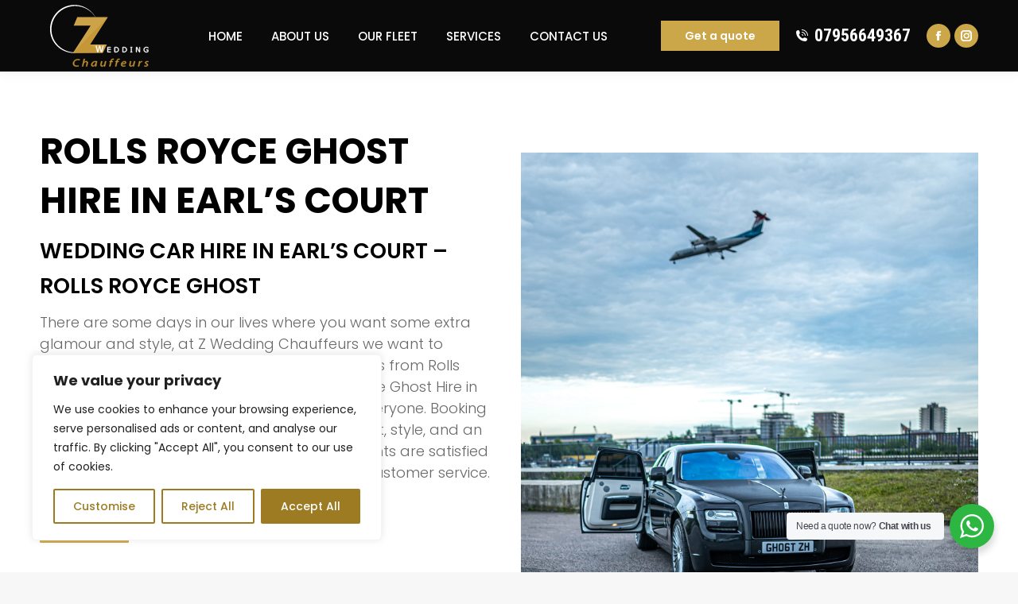

--- FILE ---
content_type: text/html; charset=UTF-8
request_url: https://www.zweddingchauffeurs.com/rolls-royce-ghost-hire-earls-court/
body_size: 25863
content:
<!DOCTYPE html>
<!--[if !(IE 6) | !(IE 7) | !(IE 8)  ]><!-->
<html lang="en-US" class="no-js">
<!--<![endif]-->
<head>
	<meta charset="UTF-8" />
		<meta name="viewport" content="width=device-width, initial-scale=1, maximum-scale=1, user-scalable=0">
		<meta name="theme-color" content="#cca749"/>	<link rel="profile" href="https://gmpg.org/xfn/11" />
	<meta name='robots' content='index, follow, max-image-preview:large, max-snippet:-1, max-video-preview:-1' />

	<!-- This site is optimized with the Yoast SEO plugin v26.6 - https://yoast.com/wordpress/plugins/seo/ -->
	<title>Rolls Royce Ghost Chauffeur Driven Hire in Earl&#039;s Court | Wedding Hire</title>
	<meta name="description" content="Rolls Royce Ghost Chauffeur Hire Earl&#039;s Court. Hire the chauffeur driven Rolls Royce Ghost for a Wedding in Earl&#039;s Court." />
	<link rel="canonical" href="https://www.zweddingchauffeurs.com/rolls-royce-ghost-hire-earls-court/" />
	<meta property="og:locale" content="en_US" />
	<meta property="og:type" content="article" />
	<meta property="og:title" content="Rolls Royce Ghost Chauffeur Driven Hire in Earl&#039;s Court | Wedding Hire" />
	<meta property="og:description" content="Rolls Royce Ghost Chauffeur Hire Earl&#039;s Court. Hire the chauffeur driven Rolls Royce Ghost for a Wedding in Earl&#039;s Court." />
	<meta property="og:url" content="https://www.zweddingchauffeurs.com/rolls-royce-ghost-hire-earls-court/" />
	<meta property="og:site_name" content="Z Wedding Chauffeurs" />
	<meta property="article:modified_time" content="2021-09-08T13:55:47+00:00" />
	<meta name="twitter:card" content="summary_large_image" />
	<meta name="twitter:label1" content="Est. reading time" />
	<meta name="twitter:data1" content="2 minutes" />
	<script type="application/ld+json" class="yoast-schema-graph">{"@context":"https://schema.org","@graph":[{"@type":"WebPage","@id":"https://www.zweddingchauffeurs.com/rolls-royce-ghost-hire-earls-court/","url":"https://www.zweddingchauffeurs.com/rolls-royce-ghost-hire-earls-court/","name":"Rolls Royce Ghost Chauffeur Driven Hire in Earl's Court | Wedding Hire","isPartOf":{"@id":"https://www.zweddingchauffeurs.com/#website"},"datePublished":"2021-08-18T11:16:24+00:00","dateModified":"2021-09-08T13:55:47+00:00","description":"Rolls Royce Ghost Chauffeur Hire Earl's Court. Hire the chauffeur driven Rolls Royce Ghost for a Wedding in Earl's Court.","breadcrumb":{"@id":"https://www.zweddingchauffeurs.com/rolls-royce-ghost-hire-earls-court/#breadcrumb"},"inLanguage":"en-US","potentialAction":[{"@type":"ReadAction","target":["https://www.zweddingchauffeurs.com/rolls-royce-ghost-hire-earls-court/"]}]},{"@type":"BreadcrumbList","@id":"https://www.zweddingchauffeurs.com/rolls-royce-ghost-hire-earls-court/#breadcrumb","itemListElement":[{"@type":"ListItem","position":1,"name":"Home","item":"https://www.zweddingchauffeurs.com/"},{"@type":"ListItem","position":2,"name":"Rolls Royce Ghost Hire Earl&#8217;s Court"}]},{"@type":"WebSite","@id":"https://www.zweddingchauffeurs.com/#website","url":"https://www.zweddingchauffeurs.com/","name":"Z Wedding Chauffeurs","description":"","potentialAction":[{"@type":"SearchAction","target":{"@type":"EntryPoint","urlTemplate":"https://www.zweddingchauffeurs.com/?s={search_term_string}"},"query-input":{"@type":"PropertyValueSpecification","valueRequired":true,"valueName":"search_term_string"}}],"inLanguage":"en-US"}]}</script>
	<!-- / Yoast SEO plugin. -->


<link rel='dns-prefetch' href='//fonts.googleapis.com' />
<link rel="alternate" type="application/rss+xml" title="Z Wedding Chauffeurs &raquo; Feed" href="https://www.zweddingchauffeurs.com/feed/" />
<link rel="alternate" title="oEmbed (JSON)" type="application/json+oembed" href="https://www.zweddingchauffeurs.com/wp-json/oembed/1.0/embed?url=https%3A%2F%2Fwww.zweddingchauffeurs.com%2Frolls-royce-ghost-hire-earls-court%2F" />
<link rel="alternate" title="oEmbed (XML)" type="text/xml+oembed" href="https://www.zweddingchauffeurs.com/wp-json/oembed/1.0/embed?url=https%3A%2F%2Fwww.zweddingchauffeurs.com%2Frolls-royce-ghost-hire-earls-court%2F&#038;format=xml" />
<style id='wp-img-auto-sizes-contain-inline-css'>
img:is([sizes=auto i],[sizes^="auto," i]){contain-intrinsic-size:3000px 1500px}
/*# sourceURL=wp-img-auto-sizes-contain-inline-css */
</style>
<link rel='stylesheet' id='sbi_styles-css' href='https://www.zweddingchauffeurs.com/wp-content/plugins/instagram-feed/css/sbi-styles.min.css?ver=6.10.0' media='all' />
<style id='wp-emoji-styles-inline-css'>

	img.wp-smiley, img.emoji {
		display: inline !important;
		border: none !important;
		box-shadow: none !important;
		height: 1em !important;
		width: 1em !important;
		margin: 0 0.07em !important;
		vertical-align: -0.1em !important;
		background: none !important;
		padding: 0 !important;
	}
/*# sourceURL=wp-emoji-styles-inline-css */
</style>
<link rel='stylesheet' id='nta-css-popup-css' href='https://www.zweddingchauffeurs.com/wp-content/plugins/whatsapp-for-wordpress/assets/dist/css/style.css?ver=560f85e0af71a2a94adf952155dfc5a4' media='all' />
<link rel='stylesheet' id='the7-font-css' href='https://www.zweddingchauffeurs.com/wp-content/themes/dt-the7/fonts/icomoon-the7-font/icomoon-the7-font.min.css?ver=12.1.1' media='all' />
<link rel='stylesheet' id='js_composer_front-css' href='https://www.zweddingchauffeurs.com/wp-content/plugins/js_composer/assets/css/js_composer.min.css?ver=8.0.1' media='all' />
<link rel='stylesheet' id='dt-web-fonts-css' href='https://fonts.googleapis.com/css?family=Roboto+Condensed:400,600,700%7CRoboto:400,500,600,700%7CBebas+Neue:400,500,600,700%7CPoppins:300,400,500,600,700%7COpen+Sans:400,600,700' media='all' />
<link rel='stylesheet' id='dt-main-css' href='https://www.zweddingchauffeurs.com/wp-content/themes/dt-the7/css/main.min.css?ver=12.1.1' media='all' />
<link rel='stylesheet' id='the7-custom-scrollbar-css' href='https://www.zweddingchauffeurs.com/wp-content/themes/dt-the7/lib/custom-scrollbar/custom-scrollbar.min.css?ver=12.1.1' media='all' />
<link rel='stylesheet' id='the7-wpbakery-css' href='https://www.zweddingchauffeurs.com/wp-content/themes/dt-the7/css/wpbakery.min.css?ver=12.1.1' media='all' />
<link rel='stylesheet' id='the7-css-vars-css' href='https://www.zweddingchauffeurs.com/wp-content/uploads/the7-css/css-vars.css?ver=9d268d606df6' media='all' />
<link rel='stylesheet' id='dt-custom-css' href='https://www.zweddingchauffeurs.com/wp-content/uploads/the7-css/custom.css?ver=9d268d606df6' media='all' />
<link rel='stylesheet' id='dt-media-css' href='https://www.zweddingchauffeurs.com/wp-content/uploads/the7-css/media.css?ver=9d268d606df6' media='all' />
<link rel='stylesheet' id='the7-mega-menu-css' href='https://www.zweddingchauffeurs.com/wp-content/uploads/the7-css/mega-menu.css?ver=9d268d606df6' media='all' />
<link rel='stylesheet' id='the7-elements-css' href='https://www.zweddingchauffeurs.com/wp-content/uploads/the7-css/post-type-dynamic.css?ver=9d268d606df6' media='all' />
<link rel='stylesheet' id='style-css' href='https://www.zweddingchauffeurs.com/wp-content/themes/dt-the7/style.css?ver=12.1.1' media='all' />
<link rel='stylesheet' id='ultimate-vc-addons-style-css' href='https://www.zweddingchauffeurs.com/wp-content/plugins/Ultimate_VC_Addons/assets/min-css/style.min.css?ver=3.19.23' media='all' />
<script src="https://www.zweddingchauffeurs.com/wp-includes/js/jquery/jquery.min.js?ver=3.7.1" id="jquery-core-js"></script>
<script src="https://www.zweddingchauffeurs.com/wp-includes/js/jquery/jquery-migrate.min.js?ver=3.4.1" id="jquery-migrate-js"></script>
<script id="cookie-law-info-js-extra">
var _ckyConfig = {"_ipData":[],"_assetsURL":"https://www.zweddingchauffeurs.com/wp-content/plugins/cookie-law-info/lite/frontend/images/","_publicURL":"https://www.zweddingchauffeurs.com","_expiry":"365","_categories":[{"name":"Necessary","slug":"necessary","isNecessary":true,"ccpaDoNotSell":true,"cookies":[],"active":true,"defaultConsent":{"gdpr":true,"ccpa":true}},{"name":"Functional","slug":"functional","isNecessary":false,"ccpaDoNotSell":true,"cookies":[],"active":true,"defaultConsent":{"gdpr":false,"ccpa":false}},{"name":"Analytics","slug":"analytics","isNecessary":false,"ccpaDoNotSell":true,"cookies":[],"active":true,"defaultConsent":{"gdpr":false,"ccpa":false}},{"name":"Performance","slug":"performance","isNecessary":false,"ccpaDoNotSell":true,"cookies":[],"active":true,"defaultConsent":{"gdpr":false,"ccpa":false}},{"name":"Advertisement","slug":"advertisement","isNecessary":false,"ccpaDoNotSell":true,"cookies":[],"active":true,"defaultConsent":{"gdpr":false,"ccpa":false}}],"_activeLaw":"gdpr","_rootDomain":"","_block":"1","_showBanner":"1","_bannerConfig":{"settings":{"type":"box","preferenceCenterType":"popup","position":"bottom-left","applicableLaw":"gdpr"},"behaviours":{"reloadBannerOnAccept":false,"loadAnalyticsByDefault":false,"animations":{"onLoad":"animate","onHide":"sticky"}},"config":{"revisitConsent":{"status":true,"tag":"revisit-consent","position":"bottom-left","meta":{"url":"#"},"styles":{"background-color":"#9D7B23"},"elements":{"title":{"type":"text","tag":"revisit-consent-title","status":true,"styles":{"color":"#0056a7"}}}},"preferenceCenter":{"toggle":{"status":true,"tag":"detail-category-toggle","type":"toggle","states":{"active":{"styles":{"background-color":"#1863DC"}},"inactive":{"styles":{"background-color":"#D0D5D2"}}}}},"categoryPreview":{"status":false,"toggle":{"status":true,"tag":"detail-category-preview-toggle","type":"toggle","states":{"active":{"styles":{"background-color":"#1863DC"}},"inactive":{"styles":{"background-color":"#D0D5D2"}}}}},"videoPlaceholder":{"status":true,"styles":{"background-color":"#000000","border-color":"#000000","color":"#ffffff"}},"readMore":{"status":false,"tag":"readmore-button","type":"link","meta":{"noFollow":true,"newTab":true},"styles":{"color":"#9D7B23","background-color":"transparent","border-color":"transparent"}},"showMore":{"status":true,"tag":"show-desc-button","type":"button","styles":{"color":"#1863DC"}},"showLess":{"status":true,"tag":"hide-desc-button","type":"button","styles":{"color":"#1863DC"}},"alwaysActive":{"status":true,"tag":"always-active","styles":{"color":"#008000"}},"manualLinks":{"status":true,"tag":"manual-links","type":"link","styles":{"color":"#1863DC"}},"auditTable":{"status":true},"optOption":{"status":true,"toggle":{"status":true,"tag":"optout-option-toggle","type":"toggle","states":{"active":{"styles":{"background-color":"#1863dc"}},"inactive":{"styles":{"background-color":"#FFFFFF"}}}}}}},"_version":"3.3.9.1","_logConsent":"1","_tags":[{"tag":"accept-button","styles":{"color":"#FFFFFF","background-color":"#9D7B23","border-color":"#9D7B23"}},{"tag":"reject-button","styles":{"color":"#9D7B23","background-color":"transparent","border-color":"#9D7B23"}},{"tag":"settings-button","styles":{"color":"#9D7B23","background-color":"transparent","border-color":"#9D7B23"}},{"tag":"readmore-button","styles":{"color":"#9D7B23","background-color":"transparent","border-color":"transparent"}},{"tag":"donotsell-button","styles":{"color":"#1863DC","background-color":"transparent","border-color":"transparent"}},{"tag":"show-desc-button","styles":{"color":"#1863DC"}},{"tag":"hide-desc-button","styles":{"color":"#1863DC"}},{"tag":"cky-always-active","styles":[]},{"tag":"cky-link","styles":[]},{"tag":"accept-button","styles":{"color":"#FFFFFF","background-color":"#9D7B23","border-color":"#9D7B23"}},{"tag":"revisit-consent","styles":{"background-color":"#9D7B23"}}],"_shortCodes":[{"key":"cky_readmore","content":"\u003Ca href=\"#\" class=\"cky-policy\" aria-label=\"Cookie Policy\" target=\"_blank\" rel=\"noopener\" data-cky-tag=\"readmore-button\"\u003ECookie Policy\u003C/a\u003E","tag":"readmore-button","status":false,"attributes":{"rel":"nofollow","target":"_blank"}},{"key":"cky_show_desc","content":"\u003Cbutton class=\"cky-show-desc-btn\" data-cky-tag=\"show-desc-button\" aria-label=\"Show more\"\u003EShow more\u003C/button\u003E","tag":"show-desc-button","status":true,"attributes":[]},{"key":"cky_hide_desc","content":"\u003Cbutton class=\"cky-show-desc-btn\" data-cky-tag=\"hide-desc-button\" aria-label=\"Show less\"\u003EShow less\u003C/button\u003E","tag":"hide-desc-button","status":true,"attributes":[]},{"key":"cky_optout_show_desc","content":"[cky_optout_show_desc]","tag":"optout-show-desc-button","status":true,"attributes":[]},{"key":"cky_optout_hide_desc","content":"[cky_optout_hide_desc]","tag":"optout-hide-desc-button","status":true,"attributes":[]},{"key":"cky_category_toggle_label","content":"[cky_{{status}}_category_label] [cky_preference_{{category_slug}}_title]","tag":"","status":true,"attributes":[]},{"key":"cky_enable_category_label","content":"Enable","tag":"","status":true,"attributes":[]},{"key":"cky_disable_category_label","content":"Disable","tag":"","status":true,"attributes":[]},{"key":"cky_video_placeholder","content":"\u003Cdiv class=\"video-placeholder-normal\" data-cky-tag=\"video-placeholder\" id=\"[UNIQUEID]\"\u003E\u003Cp class=\"video-placeholder-text-normal\" data-cky-tag=\"placeholder-title\"\u003EPlease accept cookies to access this content\u003C/p\u003E\u003C/div\u003E","tag":"","status":true,"attributes":[]},{"key":"cky_enable_optout_label","content":"Enable","tag":"","status":true,"attributes":[]},{"key":"cky_disable_optout_label","content":"Disable","tag":"","status":true,"attributes":[]},{"key":"cky_optout_toggle_label","content":"[cky_{{status}}_optout_label] [cky_optout_option_title]","tag":"","status":true,"attributes":[]},{"key":"cky_optout_option_title","content":"Do Not Sell or Share My Personal Information","tag":"","status":true,"attributes":[]},{"key":"cky_optout_close_label","content":"Close","tag":"","status":true,"attributes":[]},{"key":"cky_preference_close_label","content":"Close","tag":"","status":true,"attributes":[]}],"_rtl":"","_language":"en","_providersToBlock":[]};
var _ckyStyles = {"css":".cky-overlay{background: #000000; opacity: 0.4; position: fixed; top: 0; left: 0; width: 100%; height: 100%; z-index: 99999999;}.cky-hide{display: none;}.cky-btn-revisit-wrapper{display: flex; align-items: center; justify-content: center; background: #0056a7; width: 45px; height: 45px; border-radius: 50%; position: fixed; z-index: 999999; cursor: pointer;}.cky-revisit-bottom-left{bottom: 15px; left: 15px;}.cky-revisit-bottom-right{bottom: 15px; right: 15px;}.cky-btn-revisit-wrapper .cky-btn-revisit{display: flex; align-items: center; justify-content: center; background: none; border: none; cursor: pointer; position: relative; margin: 0; padding: 0;}.cky-btn-revisit-wrapper .cky-btn-revisit img{max-width: fit-content; margin: 0; height: 30px; width: 30px;}.cky-revisit-bottom-left:hover::before{content: attr(data-tooltip); position: absolute; background: #4e4b66; color: #ffffff; left: calc(100% + 7px); font-size: 12px; line-height: 16px; width: max-content; padding: 4px 8px; border-radius: 4px;}.cky-revisit-bottom-left:hover::after{position: absolute; content: \"\"; border: 5px solid transparent; left: calc(100% + 2px); border-left-width: 0; border-right-color: #4e4b66;}.cky-revisit-bottom-right:hover::before{content: attr(data-tooltip); position: absolute; background: #4e4b66; color: #ffffff; right: calc(100% + 7px); font-size: 12px; line-height: 16px; width: max-content; padding: 4px 8px; border-radius: 4px;}.cky-revisit-bottom-right:hover::after{position: absolute; content: \"\"; border: 5px solid transparent; right: calc(100% + 2px); border-right-width: 0; border-left-color: #4e4b66;}.cky-revisit-hide{display: none;}.cky-consent-container{position: fixed; width: 440px; box-sizing: border-box; z-index: 9999999; border-radius: 6px;}.cky-consent-container .cky-consent-bar{background: #ffffff; border: 1px solid; padding: 20px 26px; box-shadow: 0 -1px 10px 0 #acabab4d; border-radius: 6px;}.cky-box-bottom-left{bottom: 40px; left: 40px;}.cky-box-bottom-right{bottom: 40px; right: 40px;}.cky-box-top-left{top: 40px; left: 40px;}.cky-box-top-right{top: 40px; right: 40px;}.cky-custom-brand-logo-wrapper .cky-custom-brand-logo{width: 100px; height: auto; margin: 0 0 12px 0;}.cky-notice .cky-title{color: #212121; font-weight: 700; font-size: 18px; line-height: 24px; margin: 0 0 12px 0;}.cky-notice-des *,.cky-preference-content-wrapper *,.cky-accordion-header-des *,.cky-gpc-wrapper .cky-gpc-desc *{font-size: 14px;}.cky-notice-des{color: #212121; font-size: 14px; line-height: 24px; font-weight: 400;}.cky-notice-des img{height: 25px; width: 25px;}.cky-consent-bar .cky-notice-des p,.cky-gpc-wrapper .cky-gpc-desc p,.cky-preference-body-wrapper .cky-preference-content-wrapper p,.cky-accordion-header-wrapper .cky-accordion-header-des p,.cky-cookie-des-table li div:last-child p{color: inherit; margin-top: 0; overflow-wrap: break-word;}.cky-notice-des P:last-child,.cky-preference-content-wrapper p:last-child,.cky-cookie-des-table li div:last-child p:last-child,.cky-gpc-wrapper .cky-gpc-desc p:last-child{margin-bottom: 0;}.cky-notice-des a.cky-policy,.cky-notice-des button.cky-policy{font-size: 14px; color: #1863dc; white-space: nowrap; cursor: pointer; background: transparent; border: 1px solid; text-decoration: underline;}.cky-notice-des button.cky-policy{padding: 0;}.cky-notice-des a.cky-policy:focus-visible,.cky-notice-des button.cky-policy:focus-visible,.cky-preference-content-wrapper .cky-show-desc-btn:focus-visible,.cky-accordion-header .cky-accordion-btn:focus-visible,.cky-preference-header .cky-btn-close:focus-visible,.cky-switch input[type=\"checkbox\"]:focus-visible,.cky-footer-wrapper a:focus-visible,.cky-btn:focus-visible{outline: 2px solid #1863dc; outline-offset: 2px;}.cky-btn:focus:not(:focus-visible),.cky-accordion-header .cky-accordion-btn:focus:not(:focus-visible),.cky-preference-content-wrapper .cky-show-desc-btn:focus:not(:focus-visible),.cky-btn-revisit-wrapper .cky-btn-revisit:focus:not(:focus-visible),.cky-preference-header .cky-btn-close:focus:not(:focus-visible),.cky-consent-bar .cky-banner-btn-close:focus:not(:focus-visible){outline: 0;}button.cky-show-desc-btn:not(:hover):not(:active){color: #1863dc; background: transparent;}button.cky-accordion-btn:not(:hover):not(:active),button.cky-banner-btn-close:not(:hover):not(:active),button.cky-btn-revisit:not(:hover):not(:active),button.cky-btn-close:not(:hover):not(:active){background: transparent;}.cky-consent-bar button:hover,.cky-modal.cky-modal-open button:hover,.cky-consent-bar button:focus,.cky-modal.cky-modal-open button:focus{text-decoration: none;}.cky-notice-btn-wrapper{display: flex; justify-content: flex-start; align-items: center; flex-wrap: wrap; margin-top: 16px;}.cky-notice-btn-wrapper .cky-btn{text-shadow: none; box-shadow: none;}.cky-btn{flex: auto; max-width: 100%; font-size: 14px; font-family: inherit; line-height: 24px; padding: 8px; font-weight: 500; margin: 0 8px 0 0; border-radius: 2px; cursor: pointer; text-align: center; text-transform: none; min-height: 0;}.cky-btn:hover{opacity: 0.8;}.cky-btn-customize{color: #1863dc; background: transparent; border: 2px solid #1863dc;}.cky-btn-reject{color: #1863dc; background: transparent; border: 2px solid #1863dc;}.cky-btn-accept{background: #1863dc; color: #ffffff; border: 2px solid #1863dc;}.cky-btn:last-child{margin-right: 0;}@media (max-width: 576px){.cky-box-bottom-left{bottom: 0; left: 0;}.cky-box-bottom-right{bottom: 0; right: 0;}.cky-box-top-left{top: 0; left: 0;}.cky-box-top-right{top: 0; right: 0;}}@media (max-width: 440px){.cky-box-bottom-left, .cky-box-bottom-right, .cky-box-top-left, .cky-box-top-right{width: 100%; max-width: 100%;}.cky-consent-container .cky-consent-bar{padding: 20px 0;}.cky-custom-brand-logo-wrapper, .cky-notice .cky-title, .cky-notice-des, .cky-notice-btn-wrapper{padding: 0 24px;}.cky-notice-des{max-height: 40vh; overflow-y: scroll;}.cky-notice-btn-wrapper{flex-direction: column; margin-top: 0;}.cky-btn{width: 100%; margin: 10px 0 0 0;}.cky-notice-btn-wrapper .cky-btn-customize{order: 2;}.cky-notice-btn-wrapper .cky-btn-reject{order: 3;}.cky-notice-btn-wrapper .cky-btn-accept{order: 1; margin-top: 16px;}}@media (max-width: 352px){.cky-notice .cky-title{font-size: 16px;}.cky-notice-des *{font-size: 12px;}.cky-notice-des, .cky-btn{font-size: 12px;}}.cky-modal.cky-modal-open{display: flex; visibility: visible; -webkit-transform: translate(-50%, -50%); -moz-transform: translate(-50%, -50%); -ms-transform: translate(-50%, -50%); -o-transform: translate(-50%, -50%); transform: translate(-50%, -50%); top: 50%; left: 50%; transition: all 1s ease;}.cky-modal{box-shadow: 0 32px 68px rgba(0, 0, 0, 0.3); margin: 0 auto; position: fixed; max-width: 100%; background: #ffffff; top: 50%; box-sizing: border-box; border-radius: 6px; z-index: 999999999; color: #212121; -webkit-transform: translate(-50%, 100%); -moz-transform: translate(-50%, 100%); -ms-transform: translate(-50%, 100%); -o-transform: translate(-50%, 100%); transform: translate(-50%, 100%); visibility: hidden; transition: all 0s ease;}.cky-preference-center{max-height: 79vh; overflow: hidden; width: 845px; overflow: hidden; flex: 1 1 0; display: flex; flex-direction: column; border-radius: 6px;}.cky-preference-header{display: flex; align-items: center; justify-content: space-between; padding: 22px 24px; border-bottom: 1px solid;}.cky-preference-header .cky-preference-title{font-size: 18px; font-weight: 700; line-height: 24px;}.cky-preference-header .cky-btn-close{margin: 0; cursor: pointer; vertical-align: middle; padding: 0; background: none; border: none; width: auto; height: auto; min-height: 0; line-height: 0; text-shadow: none; box-shadow: none;}.cky-preference-header .cky-btn-close img{margin: 0; height: 10px; width: 10px;}.cky-preference-body-wrapper{padding: 0 24px; flex: 1; overflow: auto; box-sizing: border-box;}.cky-preference-content-wrapper,.cky-gpc-wrapper .cky-gpc-desc{font-size: 14px; line-height: 24px; font-weight: 400; padding: 12px 0;}.cky-preference-content-wrapper{border-bottom: 1px solid;}.cky-preference-content-wrapper img{height: 25px; width: 25px;}.cky-preference-content-wrapper .cky-show-desc-btn{font-size: 14px; font-family: inherit; color: #1863dc; text-decoration: none; line-height: 24px; padding: 0; margin: 0; white-space: nowrap; cursor: pointer; background: transparent; border-color: transparent; text-transform: none; min-height: 0; text-shadow: none; box-shadow: none;}.cky-accordion-wrapper{margin-bottom: 10px;}.cky-accordion{border-bottom: 1px solid;}.cky-accordion:last-child{border-bottom: none;}.cky-accordion .cky-accordion-item{display: flex; margin-top: 10px;}.cky-accordion .cky-accordion-body{display: none;}.cky-accordion.cky-accordion-active .cky-accordion-body{display: block; padding: 0 22px; margin-bottom: 16px;}.cky-accordion-header-wrapper{cursor: pointer; width: 100%;}.cky-accordion-item .cky-accordion-header{display: flex; justify-content: space-between; align-items: center;}.cky-accordion-header .cky-accordion-btn{font-size: 16px; font-family: inherit; color: #212121; line-height: 24px; background: none; border: none; font-weight: 700; padding: 0; margin: 0; cursor: pointer; text-transform: none; min-height: 0; text-shadow: none; box-shadow: none;}.cky-accordion-header .cky-always-active{color: #008000; font-weight: 600; line-height: 24px; font-size: 14px;}.cky-accordion-header-des{font-size: 14px; line-height: 24px; margin: 10px 0 16px 0;}.cky-accordion-chevron{margin-right: 22px; position: relative; cursor: pointer;}.cky-accordion-chevron-hide{display: none;}.cky-accordion .cky-accordion-chevron i::before{content: \"\"; position: absolute; border-right: 1.4px solid; border-bottom: 1.4px solid; border-color: inherit; height: 6px; width: 6px; -webkit-transform: rotate(-45deg); -moz-transform: rotate(-45deg); -ms-transform: rotate(-45deg); -o-transform: rotate(-45deg); transform: rotate(-45deg); transition: all 0.2s ease-in-out; top: 8px;}.cky-accordion.cky-accordion-active .cky-accordion-chevron i::before{-webkit-transform: rotate(45deg); -moz-transform: rotate(45deg); -ms-transform: rotate(45deg); -o-transform: rotate(45deg); transform: rotate(45deg);}.cky-audit-table{background: #f4f4f4; border-radius: 6px;}.cky-audit-table .cky-empty-cookies-text{color: inherit; font-size: 12px; line-height: 24px; margin: 0; padding: 10px;}.cky-audit-table .cky-cookie-des-table{font-size: 12px; line-height: 24px; font-weight: normal; padding: 15px 10px; border-bottom: 1px solid; border-bottom-color: inherit; margin: 0;}.cky-audit-table .cky-cookie-des-table:last-child{border-bottom: none;}.cky-audit-table .cky-cookie-des-table li{list-style-type: none; display: flex; padding: 3px 0;}.cky-audit-table .cky-cookie-des-table li:first-child{padding-top: 0;}.cky-cookie-des-table li div:first-child{width: 100px; font-weight: 600; word-break: break-word; word-wrap: break-word;}.cky-cookie-des-table li div:last-child{flex: 1; word-break: break-word; word-wrap: break-word; margin-left: 8px;}.cky-footer-shadow{display: block; width: 100%; height: 40px; background: linear-gradient(180deg, rgba(255, 255, 255, 0) 0%, #ffffff 100%); position: absolute; bottom: calc(100% - 1px);}.cky-footer-wrapper{position: relative;}.cky-prefrence-btn-wrapper{display: flex; flex-wrap: wrap; align-items: center; justify-content: center; padding: 22px 24px; border-top: 1px solid;}.cky-prefrence-btn-wrapper .cky-btn{flex: auto; max-width: 100%; text-shadow: none; box-shadow: none;}.cky-btn-preferences{color: #1863dc; background: transparent; border: 2px solid #1863dc;}.cky-preference-header,.cky-preference-body-wrapper,.cky-preference-content-wrapper,.cky-accordion-wrapper,.cky-accordion,.cky-accordion-wrapper,.cky-footer-wrapper,.cky-prefrence-btn-wrapper{border-color: inherit;}@media (max-width: 845px){.cky-modal{max-width: calc(100% - 16px);}}@media (max-width: 576px){.cky-modal{max-width: 100%;}.cky-preference-center{max-height: 100vh;}.cky-prefrence-btn-wrapper{flex-direction: column;}.cky-accordion.cky-accordion-active .cky-accordion-body{padding-right: 0;}.cky-prefrence-btn-wrapper .cky-btn{width: 100%; margin: 10px 0 0 0;}.cky-prefrence-btn-wrapper .cky-btn-reject{order: 3;}.cky-prefrence-btn-wrapper .cky-btn-accept{order: 1; margin-top: 0;}.cky-prefrence-btn-wrapper .cky-btn-preferences{order: 2;}}@media (max-width: 425px){.cky-accordion-chevron{margin-right: 15px;}.cky-notice-btn-wrapper{margin-top: 0;}.cky-accordion.cky-accordion-active .cky-accordion-body{padding: 0 15px;}}@media (max-width: 352px){.cky-preference-header .cky-preference-title{font-size: 16px;}.cky-preference-header{padding: 16px 24px;}.cky-preference-content-wrapper *, .cky-accordion-header-des *{font-size: 12px;}.cky-preference-content-wrapper, .cky-preference-content-wrapper .cky-show-more, .cky-accordion-header .cky-always-active, .cky-accordion-header-des, .cky-preference-content-wrapper .cky-show-desc-btn, .cky-notice-des a.cky-policy{font-size: 12px;}.cky-accordion-header .cky-accordion-btn{font-size: 14px;}}.cky-switch{display: flex;}.cky-switch input[type=\"checkbox\"]{position: relative; width: 44px; height: 24px; margin: 0; background: #d0d5d2; -webkit-appearance: none; border-radius: 50px; cursor: pointer; outline: 0; border: none; top: 0;}.cky-switch input[type=\"checkbox\"]:checked{background: #1863dc;}.cky-switch input[type=\"checkbox\"]:before{position: absolute; content: \"\"; height: 20px; width: 20px; left: 2px; bottom: 2px; border-radius: 50%; background-color: white; -webkit-transition: 0.4s; transition: 0.4s; margin: 0;}.cky-switch input[type=\"checkbox\"]:after{display: none;}.cky-switch input[type=\"checkbox\"]:checked:before{-webkit-transform: translateX(20px); -ms-transform: translateX(20px); transform: translateX(20px);}@media (max-width: 425px){.cky-switch input[type=\"checkbox\"]{width: 38px; height: 21px;}.cky-switch input[type=\"checkbox\"]:before{height: 17px; width: 17px;}.cky-switch input[type=\"checkbox\"]:checked:before{-webkit-transform: translateX(17px); -ms-transform: translateX(17px); transform: translateX(17px);}}.cky-consent-bar .cky-banner-btn-close{position: absolute; right: 9px; top: 5px; background: none; border: none; cursor: pointer; padding: 0; margin: 0; min-height: 0; line-height: 0; height: auto; width: auto; text-shadow: none; box-shadow: none;}.cky-consent-bar .cky-banner-btn-close img{height: 9px; width: 9px; margin: 0;}.cky-notice-group{font-size: 14px; line-height: 24px; font-weight: 400; color: #212121;}.cky-notice-btn-wrapper .cky-btn-do-not-sell{font-size: 14px; line-height: 24px; padding: 6px 0; margin: 0; font-weight: 500; background: none; border-radius: 2px; border: none; cursor: pointer; text-align: left; color: #1863dc; background: transparent; border-color: transparent; box-shadow: none; text-shadow: none;}.cky-consent-bar .cky-banner-btn-close:focus-visible,.cky-notice-btn-wrapper .cky-btn-do-not-sell:focus-visible,.cky-opt-out-btn-wrapper .cky-btn:focus-visible,.cky-opt-out-checkbox-wrapper input[type=\"checkbox\"].cky-opt-out-checkbox:focus-visible{outline: 2px solid #1863dc; outline-offset: 2px;}@media (max-width: 440px){.cky-consent-container{width: 100%;}}@media (max-width: 352px){.cky-notice-des a.cky-policy, .cky-notice-btn-wrapper .cky-btn-do-not-sell{font-size: 12px;}}.cky-opt-out-wrapper{padding: 12px 0;}.cky-opt-out-wrapper .cky-opt-out-checkbox-wrapper{display: flex; align-items: center;}.cky-opt-out-checkbox-wrapper .cky-opt-out-checkbox-label{font-size: 16px; font-weight: 700; line-height: 24px; margin: 0 0 0 12px; cursor: pointer;}.cky-opt-out-checkbox-wrapper input[type=\"checkbox\"].cky-opt-out-checkbox{background-color: #ffffff; border: 1px solid black; width: 20px; height: 18.5px; margin: 0; -webkit-appearance: none; position: relative; display: flex; align-items: center; justify-content: center; border-radius: 2px; cursor: pointer;}.cky-opt-out-checkbox-wrapper input[type=\"checkbox\"].cky-opt-out-checkbox:checked{background-color: #1863dc; border: none;}.cky-opt-out-checkbox-wrapper input[type=\"checkbox\"].cky-opt-out-checkbox:checked::after{left: 6px; bottom: 4px; width: 7px; height: 13px; border: solid #ffffff; border-width: 0 3px 3px 0; border-radius: 2px; -webkit-transform: rotate(45deg); -ms-transform: rotate(45deg); transform: rotate(45deg); content: \"\"; position: absolute; box-sizing: border-box;}.cky-opt-out-checkbox-wrapper.cky-disabled .cky-opt-out-checkbox-label,.cky-opt-out-checkbox-wrapper.cky-disabled input[type=\"checkbox\"].cky-opt-out-checkbox{cursor: no-drop;}.cky-gpc-wrapper{margin: 0 0 0 32px;}.cky-footer-wrapper .cky-opt-out-btn-wrapper{display: flex; flex-wrap: wrap; align-items: center; justify-content: center; padding: 22px 24px;}.cky-opt-out-btn-wrapper .cky-btn{flex: auto; max-width: 100%; text-shadow: none; box-shadow: none;}.cky-opt-out-btn-wrapper .cky-btn-cancel{border: 1px solid #dedfe0; background: transparent; color: #858585;}.cky-opt-out-btn-wrapper .cky-btn-confirm{background: #1863dc; color: #ffffff; border: 1px solid #1863dc;}@media (max-width: 352px){.cky-opt-out-checkbox-wrapper .cky-opt-out-checkbox-label{font-size: 14px;}.cky-gpc-wrapper .cky-gpc-desc, .cky-gpc-wrapper .cky-gpc-desc *{font-size: 12px;}.cky-opt-out-checkbox-wrapper input[type=\"checkbox\"].cky-opt-out-checkbox{width: 16px; height: 16px;}.cky-opt-out-checkbox-wrapper input[type=\"checkbox\"].cky-opt-out-checkbox:checked::after{left: 5px; bottom: 4px; width: 3px; height: 9px;}.cky-gpc-wrapper{margin: 0 0 0 28px;}}.video-placeholder-youtube{background-size: 100% 100%; background-position: center; background-repeat: no-repeat; background-color: #b2b0b059; position: relative; display: flex; align-items: center; justify-content: center; max-width: 100%;}.video-placeholder-text-youtube{text-align: center; align-items: center; padding: 10px 16px; background-color: #000000cc; color: #ffffff; border: 1px solid; border-radius: 2px; cursor: pointer;}.video-placeholder-normal{background-image: url(\"/wp-content/plugins/cookie-law-info/lite/frontend/images/placeholder.svg\"); background-size: 80px; background-position: center; background-repeat: no-repeat; background-color: #b2b0b059; position: relative; display: flex; align-items: flex-end; justify-content: center; max-width: 100%;}.video-placeholder-text-normal{align-items: center; padding: 10px 16px; text-align: center; border: 1px solid; border-radius: 2px; cursor: pointer;}.cky-rtl{direction: rtl; text-align: right;}.cky-rtl .cky-banner-btn-close{left: 9px; right: auto;}.cky-rtl .cky-notice-btn-wrapper .cky-btn:last-child{margin-right: 8px;}.cky-rtl .cky-notice-btn-wrapper .cky-btn:first-child{margin-right: 0;}.cky-rtl .cky-notice-btn-wrapper{margin-left: 0; margin-right: 15px;}.cky-rtl .cky-prefrence-btn-wrapper .cky-btn{margin-right: 8px;}.cky-rtl .cky-prefrence-btn-wrapper .cky-btn:first-child{margin-right: 0;}.cky-rtl .cky-accordion .cky-accordion-chevron i::before{border: none; border-left: 1.4px solid; border-top: 1.4px solid; left: 12px;}.cky-rtl .cky-accordion.cky-accordion-active .cky-accordion-chevron i::before{-webkit-transform: rotate(-135deg); -moz-transform: rotate(-135deg); -ms-transform: rotate(-135deg); -o-transform: rotate(-135deg); transform: rotate(-135deg);}@media (max-width: 768px){.cky-rtl .cky-notice-btn-wrapper{margin-right: 0;}}@media (max-width: 576px){.cky-rtl .cky-notice-btn-wrapper .cky-btn:last-child{margin-right: 0;}.cky-rtl .cky-prefrence-btn-wrapper .cky-btn{margin-right: 0;}.cky-rtl .cky-accordion.cky-accordion-active .cky-accordion-body{padding: 0 22px 0 0;}}@media (max-width: 425px){.cky-rtl .cky-accordion.cky-accordion-active .cky-accordion-body{padding: 0 15px 0 0;}}.cky-rtl .cky-opt-out-btn-wrapper .cky-btn{margin-right: 12px;}.cky-rtl .cky-opt-out-btn-wrapper .cky-btn:first-child{margin-right: 0;}.cky-rtl .cky-opt-out-checkbox-wrapper .cky-opt-out-checkbox-label{margin: 0 12px 0 0;}"};
//# sourceURL=cookie-law-info-js-extra
</script>
<script src="https://www.zweddingchauffeurs.com/wp-content/plugins/cookie-law-info/lite/frontend/js/script.min.js?ver=3.3.9.1" id="cookie-law-info-js"></script>
<script src="https://www.zweddingchauffeurs.com/wp-content/plugins/svg-support/vendor/DOMPurify/DOMPurify.min.js?ver=2.5.8" id="bodhi-dompurify-library-js"></script>
<script id="bodhi_svg_inline-js-extra">
var svgSettings = {"skipNested":""};
//# sourceURL=bodhi_svg_inline-js-extra
</script>
<script src="https://www.zweddingchauffeurs.com/wp-content/plugins/svg-support/js/min/svgs-inline-min.js" id="bodhi_svg_inline-js"></script>
<script id="bodhi_svg_inline-js-after">
cssTarget={"Bodhi":"img.style-svg","ForceInlineSVG":"style-svg"};ForceInlineSVGActive="false";frontSanitizationEnabled="on";
//# sourceURL=bodhi_svg_inline-js-after
</script>
<script id="dt-above-fold-js-extra">
var dtLocal = {"themeUrl":"https://www.zweddingchauffeurs.com/wp-content/themes/dt-the7","passText":"To view this protected post, enter the password below:","moreButtonText":{"loading":"Loading...","loadMore":"Load more"},"postID":"942","ajaxurl":"https://www.zweddingchauffeurs.com/wp-admin/admin-ajax.php","REST":{"baseUrl":"https://www.zweddingchauffeurs.com/wp-json/the7/v1","endpoints":{"sendMail":"/send-mail"}},"contactMessages":{"required":"One or more fields have an error. Please check and try again.","terms":"Please accept the privacy policy.","fillTheCaptchaError":"Please, fill the captcha."},"captchaSiteKey":"","ajaxNonce":"96ef2c453a","pageData":{"type":"page","template":"page","layout":null},"themeSettings":{"smoothScroll":"off","lazyLoading":false,"desktopHeader":{"height":90},"ToggleCaptionEnabled":"disabled","ToggleCaption":"Navigation","floatingHeader":{"showAfter":94,"showMenu":true,"height":60,"logo":{"showLogo":true,"html":"\u003Cimg class=\"\" src=\"https://www.zweddingchauffeurs.com/wp-content/uploads/2021/09/100x50-2.svg\"  sizes=\"100px\" alt=\"Z Wedding Chauffeurs\" /\u003E","url":"https://www.zweddingchauffeurs.com/"}},"topLine":{"floatingTopLine":{"logo":{"showLogo":false,"html":""}}},"mobileHeader":{"firstSwitchPoint":992,"secondSwitchPoint":778,"firstSwitchPointHeight":80,"secondSwitchPointHeight":90,"mobileToggleCaptionEnabled":"disabled","mobileToggleCaption":"Menu"},"stickyMobileHeaderFirstSwitch":{"logo":{"html":"\u003Cimg class=\"\" src=\"https://www.zweddingchauffeurs.com/wp-content/uploads/2021/09/150x80.svg\"  sizes=\"150px\" alt=\"Z Wedding Chauffeurs\" /\u003E"}},"stickyMobileHeaderSecondSwitch":{"logo":{"html":"\u003Cimg class=\"\" src=\"https://www.zweddingchauffeurs.com/wp-content/uploads/2021/09/150x80.svg\"  sizes=\"150px\" alt=\"Z Wedding Chauffeurs\" /\u003E"}},"sidebar":{"switchPoint":992},"boxedWidth":"1280px"},"VCMobileScreenWidth":"768"};
var dtShare = {"shareButtonText":{"facebook":"Share on Facebook","twitter":"Share on X","pinterest":"Pin it","linkedin":"Share on Linkedin","whatsapp":"Share on Whatsapp"},"overlayOpacity":"85"};
//# sourceURL=dt-above-fold-js-extra
</script>
<script src="https://www.zweddingchauffeurs.com/wp-content/themes/dt-the7/js/above-the-fold.min.js?ver=12.1.1" id="dt-above-fold-js"></script>
<script src="https://www.zweddingchauffeurs.com/wp-content/plugins/Ultimate_VC_Addons/assets/min-js/ultimate-params.min.js?ver=3.19.23" id="ultimate-vc-addons-params-js"></script>
<script src="https://www.zweddingchauffeurs.com/wp-content/plugins/Ultimate_VC_Addons/assets/min-js/custom.min.js?ver=3.19.23" id="ultimate-vc-addons-custom-js"></script>
<script></script><link rel="https://api.w.org/" href="https://www.zweddingchauffeurs.com/wp-json/" /><link rel="alternate" title="JSON" type="application/json" href="https://www.zweddingchauffeurs.com/wp-json/wp/v2/pages/942" /><link rel="EditURI" type="application/rsd+xml" title="RSD" href="https://www.zweddingchauffeurs.com/xmlrpc.php?rsd" />

<link rel='shortlink' href='https://www.zweddingchauffeurs.com/?p=942' />
<style id="cky-style-inline">[data-cky-tag]{visibility:hidden;}</style><meta name="generator" content="Powered by WPBakery Page Builder - drag and drop page builder for WordPress."/>
<meta name="generator" content="Powered by Slider Revolution 6.7.23 - responsive, Mobile-Friendly Slider Plugin for WordPress with comfortable drag and drop interface." />
<link rel="icon" href="https://www.zweddingchauffeurs.com/wp-content/uploads/2021/06/cropped-ICON-512X512-32x32.png" sizes="32x32" />
<link rel="icon" href="https://www.zweddingchauffeurs.com/wp-content/uploads/2021/06/cropped-ICON-512X512-192x192.png" sizes="192x192" />
<link rel="apple-touch-icon" href="https://www.zweddingchauffeurs.com/wp-content/uploads/2021/06/cropped-ICON-512X512-180x180.png" />
<meta name="msapplication-TileImage" content="https://www.zweddingchauffeurs.com/wp-content/uploads/2021/06/cropped-ICON-512X512-270x270.png" />
<script>function setREVStartSize(e){
			//window.requestAnimationFrame(function() {
				window.RSIW = window.RSIW===undefined ? window.innerWidth : window.RSIW;
				window.RSIH = window.RSIH===undefined ? window.innerHeight : window.RSIH;
				try {
					var pw = document.getElementById(e.c).parentNode.offsetWidth,
						newh;
					pw = pw===0 || isNaN(pw) || (e.l=="fullwidth" || e.layout=="fullwidth") ? window.RSIW : pw;
					e.tabw = e.tabw===undefined ? 0 : parseInt(e.tabw);
					e.thumbw = e.thumbw===undefined ? 0 : parseInt(e.thumbw);
					e.tabh = e.tabh===undefined ? 0 : parseInt(e.tabh);
					e.thumbh = e.thumbh===undefined ? 0 : parseInt(e.thumbh);
					e.tabhide = e.tabhide===undefined ? 0 : parseInt(e.tabhide);
					e.thumbhide = e.thumbhide===undefined ? 0 : parseInt(e.thumbhide);
					e.mh = e.mh===undefined || e.mh=="" || e.mh==="auto" ? 0 : parseInt(e.mh,0);
					if(e.layout==="fullscreen" || e.l==="fullscreen")
						newh = Math.max(e.mh,window.RSIH);
					else{
						e.gw = Array.isArray(e.gw) ? e.gw : [e.gw];
						for (var i in e.rl) if (e.gw[i]===undefined || e.gw[i]===0) e.gw[i] = e.gw[i-1];
						e.gh = e.el===undefined || e.el==="" || (Array.isArray(e.el) && e.el.length==0)? e.gh : e.el;
						e.gh = Array.isArray(e.gh) ? e.gh : [e.gh];
						for (var i in e.rl) if (e.gh[i]===undefined || e.gh[i]===0) e.gh[i] = e.gh[i-1];
											
						var nl = new Array(e.rl.length),
							ix = 0,
							sl;
						e.tabw = e.tabhide>=pw ? 0 : e.tabw;
						e.thumbw = e.thumbhide>=pw ? 0 : e.thumbw;
						e.tabh = e.tabhide>=pw ? 0 : e.tabh;
						e.thumbh = e.thumbhide>=pw ? 0 : e.thumbh;
						for (var i in e.rl) nl[i] = e.rl[i]<window.RSIW ? 0 : e.rl[i];
						sl = nl[0];
						for (var i in nl) if (sl>nl[i] && nl[i]>0) { sl = nl[i]; ix=i;}
						var m = pw>(e.gw[ix]+e.tabw+e.thumbw) ? 1 : (pw-(e.tabw+e.thumbw)) / (e.gw[ix]);
						newh =  (e.gh[ix] * m) + (e.tabh + e.thumbh);
					}
					var el = document.getElementById(e.c);
					if (el!==null && el) el.style.height = newh+"px";
					el = document.getElementById(e.c+"_wrapper");
					if (el!==null && el) {
						el.style.height = newh+"px";
						el.style.display = "block";
					}
				} catch(e){
					console.log("Failure at Presize of Slider:" + e)
				}
			//});
		  };</script>
<style type="text/css" data-type="vc_shortcodes-custom-css">.vc_custom_1628075583797{background-color: #f9f9f9 !important;}.vc_custom_1628076430954{margin-top: 50px !important;}.vc_custom_1628076452669{margin-top: 50px !important;}.vc_custom_1628762994816{padding-top: 40px !important;}</style><noscript><style> .wpb_animate_when_almost_visible { opacity: 1; }</style></noscript><!-- Global site tag (gtag.js) - Google Analytics -->
<script async src="https://www.googletagmanager.com/gtag/js?id=G-97FFTTV8Z3"></script>
<script>
  window.dataLayer = window.dataLayer || [];
  function gtag(){dataLayer.push(arguments);}
  gtag('js', new Date());

  gtag('config', 'G-97FFTTV8Z3');
</script><style id='the7-custom-inline-css' type='text/css'>
.sub-nav .menu-item i.fa,
.sub-nav .menu-item i.fas,
.sub-nav .menu-item i.far,
.sub-nav .menu-item i.fab {
	text-align: center;
	width: 1.25em;
}

.TopMarginSeoPages{margin-top:-70px !important;}

/*Gravity Form CSS (get a quote page) */
legend.gfield_label,label.gfield_label {font-weight:600 !important;}

span.gfield_required.gfield_required_asterisk {
    color: #fd0000 !important;
}

/*submit button CSS */
input#gform_submit_button_2 {
    padding: 10px 40px 10px 40px!important;
    margin-top: 20px !important;
}
</style>
<link rel='stylesheet' id='rs-plugin-settings-css' href='//www.zweddingchauffeurs.com/wp-content/plugins/revslider/sr6/assets/css/rs6.css?ver=6.7.23' media='all' />
<style id='rs-plugin-settings-inline-css'>
#rs-demo-id {}
/*# sourceURL=rs-plugin-settings-inline-css */
</style>
</head>
<body id="the7-body" class="wp-singular page-template-default page page-id-942 wp-embed-responsive wp-theme-dt-the7 the7-core-ver-2.7.10 title-off dt-responsive-on right-mobile-menu-close-icon ouside-menu-close-icon mobile-hamburger-close-bg-enable mobile-hamburger-close-bg-hover-enable  fade-medium-mobile-menu-close-icon fade-medium-menu-close-icon srcset-enabled btn-flat custom-btn-color custom-btn-hover-color phantom-sticky phantom-shadow-decoration phantom-custom-logo-on top-header first-switch-logo-left first-switch-menu-right second-switch-logo-left second-switch-menu-right right-mobile-menu layzr-loading-on popup-message-style the7-ver-12.1.1 wpb-js-composer js-comp-ver-8.0.1 vc_responsive">
<!-- The7 12.1.1 -->

<div id="page" >
	<a class="skip-link screen-reader-text" href="#content">Skip to content</a>

<div class="masthead inline-header center widgets full-height shadow-decoration medium-mobile-menu-icon dt-parent-menu-clickable show-sub-menu-on-hover"  role="banner">

	<div class="top-bar full-width-line top-bar-empty top-bar-line-hide">
	<div class="top-bar-bg" ></div>
	<div class="mini-widgets left-widgets"></div><div class="mini-widgets right-widgets"></div></div>

	<header class="header-bar">

		<div class="branding">
	<div id="site-title" class="assistive-text">Z Wedding Chauffeurs</div>
	<div id="site-description" class="assistive-text"></div>
	<a class="" href="https://www.zweddingchauffeurs.com/"><img class="" src="https://www.zweddingchauffeurs.com/wp-content/uploads/2021/09/150x80.svg"  sizes="150px" alt="Z Wedding Chauffeurs" /></a></div>

		<ul id="primary-menu" class="main-nav underline-decoration l-to-r-line outside-item-remove-margin"><li class="menu-item menu-item-type-custom menu-item-object-custom menu-item-295 first depth-0"><a href='https://www.zweddingchauffeurs.com/?page_id=296' data-level='1'><span class="menu-item-text"><span class="menu-text">Home</span></span></a></li> <li class="menu-item menu-item-type-post_type menu-item-object-page menu-item-16 depth-0"><a href='https://www.zweddingchauffeurs.com/about/' data-level='1'><span class="menu-item-text"><span class="menu-text">About Us</span></span></a></li> <li class="menu-item menu-item-type-post_type menu-item-object-page menu-item-461 depth-0"><a href='https://www.zweddingchauffeurs.com/our-fleet/' data-level='1'><span class="menu-item-text"><span class="menu-text">Our Fleet</span></span></a></li> <li class="menu-item menu-item-type-post_type menu-item-object-page menu-item-19 depth-0"><a href='https://www.zweddingchauffeurs.com/services/' data-level='1'><span class="menu-item-text"><span class="menu-text">Services</span></span></a></li> <li class="menu-item menu-item-type-post_type menu-item-object-page menu-item-30 last depth-0"><a href='https://www.zweddingchauffeurs.com/contact-us/' data-level='1'><span class="menu-item-text"><span class="menu-text">Contact Us</span></span></a></li> </ul>
		<div class="mini-widgets"><a href="https://www.zweddingchauffeurs.com/reservation/" class="microwidget-btn mini-button header-elements-button-1 show-on-desktop near-logo-first-switch in-menu-second-switch microwidget-btn-bg-on microwidget-btn-hover-bg-on disable-animation-bg border-off hover-border-on btn-icon-align-right" ><span>Get a quote</span></a><span class="mini-contacts phone show-on-desktop in-top-bar-left in-menu-second-switch"><i class="fa-fw icomoon-the7-font-the7-phone-06"></i>07956649367</span><div class="soc-ico show-on-desktop in-top-bar-right in-menu-second-switch custom-bg disabled-border border-off hover-custom-bg hover-disabled-border  hover-border-off"><a title="Facebook page opens in new window" href="https://www.facebook.com/zweddingchauffeurs/about" target="_blank" class="facebook"><span class="soc-font-icon"></span><span class="screen-reader-text">Facebook page opens in new window</span></a><a title="Instagram page opens in new window" href="https://instagram.com/zweddingchauffeurs?utm_medium=copy_link" target="_blank" class="instagram"><span class="soc-font-icon"></span><span class="screen-reader-text">Instagram page opens in new window</span></a></div></div>
	</header>

</div>
<div role="navigation" aria-label="Main Menu" class="dt-mobile-header mobile-menu-show-divider">
	<div class="dt-close-mobile-menu-icon" aria-label="Close" role="button" tabindex="0"><div class="close-line-wrap"><span class="close-line"></span><span class="close-line"></span><span class="close-line"></span></div></div>	<ul id="mobile-menu" class="mobile-main-nav">
		<li class="menu-item menu-item-type-custom menu-item-object-custom menu-item-295 first depth-0"><a href='https://www.zweddingchauffeurs.com/?page_id=296' data-level='1'><span class="menu-item-text"><span class="menu-text">Home</span></span></a></li> <li class="menu-item menu-item-type-post_type menu-item-object-page menu-item-16 depth-0"><a href='https://www.zweddingchauffeurs.com/about/' data-level='1'><span class="menu-item-text"><span class="menu-text">About Us</span></span></a></li> <li class="menu-item menu-item-type-post_type menu-item-object-page menu-item-461 depth-0"><a href='https://www.zweddingchauffeurs.com/our-fleet/' data-level='1'><span class="menu-item-text"><span class="menu-text">Our Fleet</span></span></a></li> <li class="menu-item menu-item-type-post_type menu-item-object-page menu-item-19 depth-0"><a href='https://www.zweddingchauffeurs.com/services/' data-level='1'><span class="menu-item-text"><span class="menu-text">Services</span></span></a></li> <li class="menu-item menu-item-type-post_type menu-item-object-page menu-item-30 last depth-0"><a href='https://www.zweddingchauffeurs.com/contact-us/' data-level='1'><span class="menu-item-text"><span class="menu-text">Contact Us</span></span></a></li> 	</ul>
	<div class='mobile-mini-widgets-in-menu'></div>
</div>



<div id="main" class="sidebar-none sidebar-divider-vertical">

	
	<div class="main-gradient"></div>
	<div class="wf-wrap">
	<div class="wf-container-main">

	


	<div id="content" class="content" role="main">

		<div class="wpb-content-wrapper"><div data-vc-full-width="true" data-vc-full-width-init="false" data-vc-stretch-content="true" class="vc_row wpb_row vc_row-fluid TopMarginSeoPages vc_row-no-padding"><div class="wpb_column vc_column_container vc_col-sm-12 vc_hidden-lg vc_hidden-md vc_hidden-sm"><div class="vc_column-inner"><div class="wpb_wrapper">
	<div  class="wpb_single_image wpb_content_element vc_align_left">
		
		<figure class="wpb_wrapper vc_figure">
			<div class="vc_single_image-wrapper   vc_box_border_grey"><img fetchpriority="high" decoding="async" width="1600" height="1167" src="https://www.zweddingchauffeurs.com/wp-content/uploads/2021/06/DSC04285.jpg" class="vc_single_image-img attachment-full" alt="" title="DSC04285" srcset="https://www.zweddingchauffeurs.com/wp-content/uploads/2021/06/DSC04285.jpg 1600w, https://www.zweddingchauffeurs.com/wp-content/uploads/2021/06/DSC04285-300x219.jpg 300w, https://www.zweddingchauffeurs.com/wp-content/uploads/2021/06/DSC04285-1024x747.jpg 1024w, https://www.zweddingchauffeurs.com/wp-content/uploads/2021/06/DSC04285-768x560.jpg 768w, https://www.zweddingchauffeurs.com/wp-content/uploads/2021/06/DSC04285-1536x1120.jpg 1536w" sizes="(max-width: 1600px) 100vw, 1600px"  data-dt-location="https://www.zweddingchauffeurs.com/dsc04285/" /></div>
		</figure>
	</div>
</div></div></div></div><div class="vc_row-full-width vc_clearfix"></div><div class="vc_row wpb_row vc_row-fluid"><div class="wpb_column vc_column_container vc_col-sm-12"><div class="vc_column-inner"><div class="wpb_wrapper"><div class="ult-spacer spacer-695cac2c64af4" data-id="695cac2c64af4" data-height="70" data-height-mobile="0" data-height-tab="0" data-height-tab-portrait="0" data-height-mobile-landscape="0" style="clear:both;display:block;"></div></div></div></div></div><div class="vc_row wpb_row vc_row-fluid vc_row-o-equal-height vc_row-o-content-middle vc_row-flex"><div class="wpb_column vc_column_container vc_col-sm-6"><div class="vc_column-inner"><div class="wpb_wrapper">
	<div class="wpb_text_column wpb_content_element " >
		<div class="wpb_wrapper">
			<h1><strong>Rolls Royce Ghost Hire in Earl&#8217;s Court</strong></h1>
<h2>Wedding Car Hire in Earl&#8217;s Court &#8211; Rolls Royce Ghost</h2>
<p>There are some days in our lives where you want some extra glamour and style, at Z Wedding Chauffeurs we want to contribute to that day. We have a range of cars from Rolls Royce Phantom hire in Earl&#8217;s Court to Rolls Royce Ghost Hire in Earl&#8217;s Court ensuring we have something for everyone. Booking with Z Wedding Chauffeurs will give you comfort, style, and an experience to remember, we will ensure our clients are satisfied with our luxury vehicles and most importantly customer service.</p>

		</div>
	</div>
<style type="text/css" data-type="the7_shortcodes-inline-css">#default-btn-9a167a2939eac22901b765cd3c214f5d.ico-right-side > i {
  margin-right: 0px;
  margin-left: 8px;
}
#default-btn-9a167a2939eac22901b765cd3c214f5d > i {
  margin-right: 8px;
}
</style><a href="https://www.zweddingchauffeurs.com/reservation/" class="default-btn-shortcode dt-btn dt-btn-m link-hover-off btn-inline-left " id="default-btn-9a167a2939eac22901b765cd3c214f5d" title="Get a quote"><span>Get a quote</span></a>
	<div class="wpb_text_column wpb_content_element  vc_custom_1628762994816" >
		<div class="wpb_wrapper">
			<h3>Hire a Chauffeur Driven Rolls Royce Ghost in Earl&#8217;s Court</h3>
<p>Our professional chauffeurs will drive you to your wedding with style and comfort, making sure you don’t have a single thing to worry about. Searching for the best wedding car or chauffeur for the wedding in Earl&#8217;s Court? For sure, you want to make your wedding special and memorable. Z Wedding Chauffeurs can help you on this matter.</p>

		</div>
	</div>
</div></div></div><div class="wpb_column vc_column_container vc_col-sm-6"><div class="vc_column-inner"><div class="wpb_wrapper">
	<div  class="wpb_single_image wpb_content_element vc_align_left">
		
		<figure class="wpb_wrapper vc_figure">
			<div class="vc_single_image-wrapper   vc_box_border_grey"><img decoding="async" width="1600" height="2058" src="https://www.zweddingchauffeurs.com/wp-content/uploads/2021/06/DSC03955.jpg" class="vc_single_image-img attachment-full" alt="" title="DSC03955" srcset="https://www.zweddingchauffeurs.com/wp-content/uploads/2021/06/DSC03955.jpg 1600w, https://www.zweddingchauffeurs.com/wp-content/uploads/2021/06/DSC03955-233x300.jpg 233w, https://www.zweddingchauffeurs.com/wp-content/uploads/2021/06/DSC03955-796x1024.jpg 796w, https://www.zweddingchauffeurs.com/wp-content/uploads/2021/06/DSC03955-768x988.jpg 768w, https://www.zweddingchauffeurs.com/wp-content/uploads/2021/06/DSC03955-1194x1536.jpg 1194w, https://www.zweddingchauffeurs.com/wp-content/uploads/2021/06/DSC03955-1592x2048.jpg 1592w" sizes="(max-width: 1600px) 100vw, 1600px"  data-dt-location="https://www.zweddingchauffeurs.com/dsc03955/" /></div>
		</figure>
	</div>
</div></div></div></div><div data-vc-full-width="true" data-vc-full-width-init="false" data-vc-stretch-content="true" class="vc_row wpb_row vc_row-fluid vc_custom_1628075583797 vc_row-has-fill"><div class="wpb_column vc_column_container vc_col-sm-12"><div class="vc_column-inner"><div class="wpb_wrapper">
	<div class="wpb_text_column wpb_content_element " >
		<div class="wpb_wrapper">
			
<div id="sb_instagram"  class="sbi sbi_mob_col_1 sbi_tab_col_2 sbi_col_5" style="padding-bottom: 10px; width: 100%;"	 data-feedid="sbi_17841403760735614#5"  data-res="auto" data-cols="5" data-colsmobile="1" data-colstablet="2" data-num="5" data-nummobile="" data-item-padding="5"	 data-shortcode-atts="{&quot;num&quot;:&quot;5&quot;,&quot;cols&quot;:&quot;5&quot;,&quot;showfollow&quot;:&quot;false&quot;}"  data-postid="942" data-locatornonce="29c6af3674" data-imageaspectratio="1:1" data-sbi-flags="favorLocal,gdpr">
	<div class="sb_instagram_header "   >
	<a class="sbi_header_link" target="_blank"
	   rel="nofollow noopener" href="https://www.instagram.com/zweddingchauffeurs/" title="@zweddingchauffeurs">
		<div class="sbi_header_text">
			<div class="sbi_header_img"  data-avatar-url="https://scontent-lhr6-2.cdninstagram.com/v/t51.2885-19/187950464_2916374311908276_4992283465766272249_n.jpg?stp=dst-jpg_s206x206_tt6&amp;_nc_cat=104&amp;ccb=7-5&amp;_nc_sid=bf7eb4&amp;efg=eyJ2ZW5jb2RlX3RhZyI6InByb2ZpbGVfcGljLnd3dy4zNTMuQzMifQ%3D%3D&amp;_nc_ohc=H6nMNPB09kQQ7kNvwEvDTGg&amp;_nc_oc=AdmvDJELk1Yj75RQIeaNx7IKVNZNsShJmJ5lchd3Z0W2fILzxF_gHnw18j3yWRMF8QE&amp;_nc_zt=24&amp;_nc_ht=scontent-lhr6-2.cdninstagram.com&amp;edm=AP4hL3IEAAAA&amp;_nc_tpa=Q5bMBQGTOdwUypQ4uBZ23pCyfS0tFZUwiadDaN3DDQJChsHiSku8OPuux7GjL_7RrZDAOYbW14SRBUv2kw&amp;oh=00_AfrVit8mMxrgEJ-pm5Kyuvmv5P3E-6WVk-Zznqj5NLoJKQ&amp;oe=69623F5E">
									<div class="sbi_header_img_hover"  ><svg class="sbi_new_logo fa-instagram fa-w-14" aria-hidden="true" data-fa-processed="" aria-label="Instagram" data-prefix="fab" data-icon="instagram" role="img" viewBox="0 0 448 512">
                    <path fill="currentColor" d="M224.1 141c-63.6 0-114.9 51.3-114.9 114.9s51.3 114.9 114.9 114.9S339 319.5 339 255.9 287.7 141 224.1 141zm0 189.6c-41.1 0-74.7-33.5-74.7-74.7s33.5-74.7 74.7-74.7 74.7 33.5 74.7 74.7-33.6 74.7-74.7 74.7zm146.4-194.3c0 14.9-12 26.8-26.8 26.8-14.9 0-26.8-12-26.8-26.8s12-26.8 26.8-26.8 26.8 12 26.8 26.8zm76.1 27.2c-1.7-35.9-9.9-67.7-36.2-93.9-26.2-26.2-58-34.4-93.9-36.2-37-2.1-147.9-2.1-184.9 0-35.8 1.7-67.6 9.9-93.9 36.1s-34.4 58-36.2 93.9c-2.1 37-2.1 147.9 0 184.9 1.7 35.9 9.9 67.7 36.2 93.9s58 34.4 93.9 36.2c37 2.1 147.9 2.1 184.9 0 35.9-1.7 67.7-9.9 93.9-36.2 26.2-26.2 34.4-58 36.2-93.9 2.1-37 2.1-147.8 0-184.8zM398.8 388c-7.8 19.6-22.9 34.7-42.6 42.6-29.5 11.7-99.5 9-132.1 9s-102.7 2.6-132.1-9c-19.6-7.8-34.7-22.9-42.6-42.6-11.7-29.5-9-99.5-9-132.1s-2.6-102.7 9-132.1c7.8-19.6 22.9-34.7 42.6-42.6 29.5-11.7 99.5-9 132.1-9s102.7-2.6 132.1 9c19.6 7.8 34.7 22.9 42.6 42.6 11.7 29.5 9 99.5 9 132.1s2.7 102.7-9 132.1z"></path>
                </svg></div>
					<img decoding="async"  src="https://www.zweddingchauffeurs.com/wp-content/uploads/sb-instagram-feed-images/zweddingchauffeurs.jpg" alt="" width="50" height="50">
				
							</div>

			<div class="sbi_feedtheme_header_text">
				<h3>zweddingchauffeurs</h3>
									<p class="sbi_bio">⭐️Professionals in the industry<br>
⭐️Luxury,Performance,Vintage,Jetclass<br>
⭐️We cater for all your chauffeur needs<br>
⭐️07956649367-Tiktok: zweddingchauffeurs</p>
							</div>
		</div>
	</a>
</div>

	<div id="sbi_images"  style="gap: 10px;">
		<div class="sbi_item sbi_type_carousel sbi_new sbi_transition"
	id="sbi_17912758107267509" data-date="1767466472">
	<div class="sbi_photo_wrap">
		<a class="sbi_photo" href="https://www.instagram.com/p/DTDy_6YCA9v/" target="_blank" rel="noopener nofollow"
			data-full-res="https://scontent-lhr8-1.cdninstagram.com/v/t51.82787-15/610646863_18402853804125358_1042686698791119292_n.jpg?stp=dst-jpg_e35_tt6&#038;_nc_cat=111&#038;ccb=7-5&#038;_nc_sid=18de74&#038;efg=eyJlZmdfdGFnIjoiQ0FST1VTRUxfSVRFTS5iZXN0X2ltYWdlX3VybGdlbi5DMyJ9&#038;_nc_ohc=6HmbvcpWtUEQ7kNvwFQ-eNo&#038;_nc_oc=AdmYWb9ERQj60tVGOZIMeBXaqe7h4dT7_81dvydIwk1LN823orIp4LKoZ3sYJgYNoDk&#038;_nc_zt=23&#038;_nc_ht=scontent-lhr8-1.cdninstagram.com&#038;edm=ANo9K5cEAAAA&#038;_nc_gid=HBYu6-G58CqvVW8LcHNHoQ&#038;oh=00_AfoGJhIOVb17u6DHKFUGogjJgBBLmg8m5s54jTPjDS5PxA&#038;oe=6962179C"
			data-img-src-set="{&quot;d&quot;:&quot;https:\/\/scontent-lhr8-1.cdninstagram.com\/v\/t51.82787-15\/610646863_18402853804125358_1042686698791119292_n.jpg?stp=dst-jpg_e35_tt6&amp;_nc_cat=111&amp;ccb=7-5&amp;_nc_sid=18de74&amp;efg=eyJlZmdfdGFnIjoiQ0FST1VTRUxfSVRFTS5iZXN0X2ltYWdlX3VybGdlbi5DMyJ9&amp;_nc_ohc=6HmbvcpWtUEQ7kNvwFQ-eNo&amp;_nc_oc=AdmYWb9ERQj60tVGOZIMeBXaqe7h4dT7_81dvydIwk1LN823orIp4LKoZ3sYJgYNoDk&amp;_nc_zt=23&amp;_nc_ht=scontent-lhr8-1.cdninstagram.com&amp;edm=ANo9K5cEAAAA&amp;_nc_gid=HBYu6-G58CqvVW8LcHNHoQ&amp;oh=00_AfoGJhIOVb17u6DHKFUGogjJgBBLmg8m5s54jTPjDS5PxA&amp;oe=6962179C&quot;,&quot;150&quot;:&quot;https:\/\/scontent-lhr8-1.cdninstagram.com\/v\/t51.82787-15\/610646863_18402853804125358_1042686698791119292_n.jpg?stp=dst-jpg_e35_tt6&amp;_nc_cat=111&amp;ccb=7-5&amp;_nc_sid=18de74&amp;efg=eyJlZmdfdGFnIjoiQ0FST1VTRUxfSVRFTS5iZXN0X2ltYWdlX3VybGdlbi5DMyJ9&amp;_nc_ohc=6HmbvcpWtUEQ7kNvwFQ-eNo&amp;_nc_oc=AdmYWb9ERQj60tVGOZIMeBXaqe7h4dT7_81dvydIwk1LN823orIp4LKoZ3sYJgYNoDk&amp;_nc_zt=23&amp;_nc_ht=scontent-lhr8-1.cdninstagram.com&amp;edm=ANo9K5cEAAAA&amp;_nc_gid=HBYu6-G58CqvVW8LcHNHoQ&amp;oh=00_AfoGJhIOVb17u6DHKFUGogjJgBBLmg8m5s54jTPjDS5PxA&amp;oe=6962179C&quot;,&quot;320&quot;:&quot;https:\/\/scontent-lhr8-1.cdninstagram.com\/v\/t51.82787-15\/610646863_18402853804125358_1042686698791119292_n.jpg?stp=dst-jpg_e35_tt6&amp;_nc_cat=111&amp;ccb=7-5&amp;_nc_sid=18de74&amp;efg=eyJlZmdfdGFnIjoiQ0FST1VTRUxfSVRFTS5iZXN0X2ltYWdlX3VybGdlbi5DMyJ9&amp;_nc_ohc=6HmbvcpWtUEQ7kNvwFQ-eNo&amp;_nc_oc=AdmYWb9ERQj60tVGOZIMeBXaqe7h4dT7_81dvydIwk1LN823orIp4LKoZ3sYJgYNoDk&amp;_nc_zt=23&amp;_nc_ht=scontent-lhr8-1.cdninstagram.com&amp;edm=ANo9K5cEAAAA&amp;_nc_gid=HBYu6-G58CqvVW8LcHNHoQ&amp;oh=00_AfoGJhIOVb17u6DHKFUGogjJgBBLmg8m5s54jTPjDS5PxA&amp;oe=6962179C&quot;,&quot;640&quot;:&quot;https:\/\/scontent-lhr8-1.cdninstagram.com\/v\/t51.82787-15\/610646863_18402853804125358_1042686698791119292_n.jpg?stp=dst-jpg_e35_tt6&amp;_nc_cat=111&amp;ccb=7-5&amp;_nc_sid=18de74&amp;efg=eyJlZmdfdGFnIjoiQ0FST1VTRUxfSVRFTS5iZXN0X2ltYWdlX3VybGdlbi5DMyJ9&amp;_nc_ohc=6HmbvcpWtUEQ7kNvwFQ-eNo&amp;_nc_oc=AdmYWb9ERQj60tVGOZIMeBXaqe7h4dT7_81dvydIwk1LN823orIp4LKoZ3sYJgYNoDk&amp;_nc_zt=23&amp;_nc_ht=scontent-lhr8-1.cdninstagram.com&amp;edm=ANo9K5cEAAAA&amp;_nc_gid=HBYu6-G58CqvVW8LcHNHoQ&amp;oh=00_AfoGJhIOVb17u6DHKFUGogjJgBBLmg8m5s54jTPjDS5PxA&amp;oe=6962179C&quot;}">
			<span class="sbi-screenreader">Chrysler Limousine collecting clients from @thesav</span>
			<svg class="svg-inline--fa fa-clone fa-w-16 sbi_lightbox_carousel_icon" aria-hidden="true" aria-label="Clone" data-fa-proƒcessed="" data-prefix="far" data-icon="clone" role="img" xmlns="http://www.w3.org/2000/svg" viewBox="0 0 512 512">
                    <path fill="currentColor" d="M464 0H144c-26.51 0-48 21.49-48 48v48H48c-26.51 0-48 21.49-48 48v320c0 26.51 21.49 48 48 48h320c26.51 0 48-21.49 48-48v-48h48c26.51 0 48-21.49 48-48V48c0-26.51-21.49-48-48-48zM362 464H54a6 6 0 0 1-6-6V150a6 6 0 0 1 6-6h42v224c0 26.51 21.49 48 48 48h224v42a6 6 0 0 1-6 6zm96-96H150a6 6 0 0 1-6-6V54a6 6 0 0 1 6-6h308a6 6 0 0 1 6 6v308a6 6 0 0 1-6 6z"></path>
                </svg>						<img decoding="async" src="https://www.zweddingchauffeurs.com/wp-content/plugins/instagram-feed/img/placeholder.png" alt="Chrysler Limousine collecting clients from @thesavoylondon. Starting from as low as £295, DM for a personalised quote.
#london #rich #limo #party #fyp" aria-hidden="true">
		</a>
	</div>
</div><div class="sbi_item sbi_type_image sbi_new sbi_transition"
	id="sbi_18076959869261132" data-date="1767307544">
	<div class="sbi_photo_wrap">
		<a class="sbi_photo" href="https://www.instagram.com/p/DS_D3gPCNtS/" target="_blank" rel="noopener nofollow"
			data-full-res="https://scontent-lhr6-1.cdninstagram.com/v/t51.82787-15/610594094_18402630352125358_1452992628298481979_n.jpg?stp=dst-jpg_e35_tt6&#038;_nc_cat=109&#038;ccb=7-5&#038;_nc_sid=18de74&#038;efg=eyJlZmdfdGFnIjoiRkVFRC5iZXN0X2ltYWdlX3VybGdlbi5DMyJ9&#038;_nc_ohc=qLTmcdlrknwQ7kNvwFHfK39&#038;_nc_oc=Admqmg14I3uL0mLFEu47mwohtrRiIW0sEXN5yFuG6lwxa7ULxI5RW6X9mHzBAPoAb6k&#038;_nc_zt=23&#038;_nc_ht=scontent-lhr6-1.cdninstagram.com&#038;edm=ANo9K5cEAAAA&#038;_nc_gid=HBYu6-G58CqvVW8LcHNHoQ&#038;oh=00_AfpwA_YDUCtZu5l3y07XOsseD_lb_BvQNPQcgW1rY9KstA&#038;oe=696224B0"
			data-img-src-set="{&quot;d&quot;:&quot;https:\/\/scontent-lhr6-1.cdninstagram.com\/v\/t51.82787-15\/610594094_18402630352125358_1452992628298481979_n.jpg?stp=dst-jpg_e35_tt6&amp;_nc_cat=109&amp;ccb=7-5&amp;_nc_sid=18de74&amp;efg=eyJlZmdfdGFnIjoiRkVFRC5iZXN0X2ltYWdlX3VybGdlbi5DMyJ9&amp;_nc_ohc=qLTmcdlrknwQ7kNvwFHfK39&amp;_nc_oc=Admqmg14I3uL0mLFEu47mwohtrRiIW0sEXN5yFuG6lwxa7ULxI5RW6X9mHzBAPoAb6k&amp;_nc_zt=23&amp;_nc_ht=scontent-lhr6-1.cdninstagram.com&amp;edm=ANo9K5cEAAAA&amp;_nc_gid=HBYu6-G58CqvVW8LcHNHoQ&amp;oh=00_AfpwA_YDUCtZu5l3y07XOsseD_lb_BvQNPQcgW1rY9KstA&amp;oe=696224B0&quot;,&quot;150&quot;:&quot;https:\/\/scontent-lhr6-1.cdninstagram.com\/v\/t51.82787-15\/610594094_18402630352125358_1452992628298481979_n.jpg?stp=dst-jpg_e35_tt6&amp;_nc_cat=109&amp;ccb=7-5&amp;_nc_sid=18de74&amp;efg=eyJlZmdfdGFnIjoiRkVFRC5iZXN0X2ltYWdlX3VybGdlbi5DMyJ9&amp;_nc_ohc=qLTmcdlrknwQ7kNvwFHfK39&amp;_nc_oc=Admqmg14I3uL0mLFEu47mwohtrRiIW0sEXN5yFuG6lwxa7ULxI5RW6X9mHzBAPoAb6k&amp;_nc_zt=23&amp;_nc_ht=scontent-lhr6-1.cdninstagram.com&amp;edm=ANo9K5cEAAAA&amp;_nc_gid=HBYu6-G58CqvVW8LcHNHoQ&amp;oh=00_AfpwA_YDUCtZu5l3y07XOsseD_lb_BvQNPQcgW1rY9KstA&amp;oe=696224B0&quot;,&quot;320&quot;:&quot;https:\/\/scontent-lhr6-1.cdninstagram.com\/v\/t51.82787-15\/610594094_18402630352125358_1452992628298481979_n.jpg?stp=dst-jpg_e35_tt6&amp;_nc_cat=109&amp;ccb=7-5&amp;_nc_sid=18de74&amp;efg=eyJlZmdfdGFnIjoiRkVFRC5iZXN0X2ltYWdlX3VybGdlbi5DMyJ9&amp;_nc_ohc=qLTmcdlrknwQ7kNvwFHfK39&amp;_nc_oc=Admqmg14I3uL0mLFEu47mwohtrRiIW0sEXN5yFuG6lwxa7ULxI5RW6X9mHzBAPoAb6k&amp;_nc_zt=23&amp;_nc_ht=scontent-lhr6-1.cdninstagram.com&amp;edm=ANo9K5cEAAAA&amp;_nc_gid=HBYu6-G58CqvVW8LcHNHoQ&amp;oh=00_AfpwA_YDUCtZu5l3y07XOsseD_lb_BvQNPQcgW1rY9KstA&amp;oe=696224B0&quot;,&quot;640&quot;:&quot;https:\/\/scontent-lhr6-1.cdninstagram.com\/v\/t51.82787-15\/610594094_18402630352125358_1452992628298481979_n.jpg?stp=dst-jpg_e35_tt6&amp;_nc_cat=109&amp;ccb=7-5&amp;_nc_sid=18de74&amp;efg=eyJlZmdfdGFnIjoiRkVFRC5iZXN0X2ltYWdlX3VybGdlbi5DMyJ9&amp;_nc_ohc=qLTmcdlrknwQ7kNvwFHfK39&amp;_nc_oc=Admqmg14I3uL0mLFEu47mwohtrRiIW0sEXN5yFuG6lwxa7ULxI5RW6X9mHzBAPoAb6k&amp;_nc_zt=23&amp;_nc_ht=scontent-lhr6-1.cdninstagram.com&amp;edm=ANo9K5cEAAAA&amp;_nc_gid=HBYu6-G58CqvVW8LcHNHoQ&amp;oh=00_AfpwA_YDUCtZu5l3y07XOsseD_lb_BvQNPQcgW1rY9KstA&amp;oe=696224B0&quot;}">
			<span class="sbi-screenreader">Welcoming the new year with an ongoing promotional</span>
									<img decoding="async" src="https://www.zweddingchauffeurs.com/wp-content/plugins/instagram-feed/img/placeholder.png" alt="Welcoming the new year with an ongoing promotional offer that we have been running for a while, RR Ghost starting from as little as £275.00. Secure your dates for 2026 !
#wedding #chauffeur #rollsroyce #london #fyp" aria-hidden="true">
		</a>
	</div>
</div><div class="sbi_item sbi_type_video sbi_new sbi_transition"
	id="sbi_17972168735977231" data-date="1766510508">
	<div class="sbi_photo_wrap">
		<a class="sbi_photo" href="https://www.instagram.com/reel/DSnTTl1iLQN/" target="_blank" rel="noopener nofollow"
			data-full-res="https://scontent-lhr8-2.cdninstagram.com/v/t51.71878-15/602832949_797643989353646_2477743403417349120_n.jpg?stp=dst-jpg_e35_tt6&#038;_nc_cat=103&#038;ccb=7-5&#038;_nc_sid=18de74&#038;efg=eyJlZmdfdGFnIjoiQ0xJUFMuYmVzdF9pbWFnZV91cmxnZW4uQzMifQ%3D%3D&#038;_nc_ohc=a-FyOwIFglgQ7kNvwEzoREc&#038;_nc_oc=AdlzREv3Jr7dvYd1l65VS8DQagLo7AbDvEN1nVQtMSVGXhCLS73BNy-wOPS-X1pHjnk&#038;_nc_zt=23&#038;_nc_ht=scontent-lhr8-2.cdninstagram.com&#038;edm=ANo9K5cEAAAA&#038;_nc_gid=HBYu6-G58CqvVW8LcHNHoQ&#038;oh=00_AfrRi0rbBol1mbKHdcCW3IkWh6Y0xGBjR_nHFAgrV01eow&#038;oe=69623458"
			data-img-src-set="{&quot;d&quot;:&quot;https:\/\/scontent-lhr8-2.cdninstagram.com\/v\/t51.71878-15\/602832949_797643989353646_2477743403417349120_n.jpg?stp=dst-jpg_e35_tt6&amp;_nc_cat=103&amp;ccb=7-5&amp;_nc_sid=18de74&amp;efg=eyJlZmdfdGFnIjoiQ0xJUFMuYmVzdF9pbWFnZV91cmxnZW4uQzMifQ%3D%3D&amp;_nc_ohc=a-FyOwIFglgQ7kNvwEzoREc&amp;_nc_oc=AdlzREv3Jr7dvYd1l65VS8DQagLo7AbDvEN1nVQtMSVGXhCLS73BNy-wOPS-X1pHjnk&amp;_nc_zt=23&amp;_nc_ht=scontent-lhr8-2.cdninstagram.com&amp;edm=ANo9K5cEAAAA&amp;_nc_gid=HBYu6-G58CqvVW8LcHNHoQ&amp;oh=00_AfrRi0rbBol1mbKHdcCW3IkWh6Y0xGBjR_nHFAgrV01eow&amp;oe=69623458&quot;,&quot;150&quot;:&quot;https:\/\/scontent-lhr8-2.cdninstagram.com\/v\/t51.71878-15\/602832949_797643989353646_2477743403417349120_n.jpg?stp=dst-jpg_e35_tt6&amp;_nc_cat=103&amp;ccb=7-5&amp;_nc_sid=18de74&amp;efg=eyJlZmdfdGFnIjoiQ0xJUFMuYmVzdF9pbWFnZV91cmxnZW4uQzMifQ%3D%3D&amp;_nc_ohc=a-FyOwIFglgQ7kNvwEzoREc&amp;_nc_oc=AdlzREv3Jr7dvYd1l65VS8DQagLo7AbDvEN1nVQtMSVGXhCLS73BNy-wOPS-X1pHjnk&amp;_nc_zt=23&amp;_nc_ht=scontent-lhr8-2.cdninstagram.com&amp;edm=ANo9K5cEAAAA&amp;_nc_gid=HBYu6-G58CqvVW8LcHNHoQ&amp;oh=00_AfrRi0rbBol1mbKHdcCW3IkWh6Y0xGBjR_nHFAgrV01eow&amp;oe=69623458&quot;,&quot;320&quot;:&quot;https:\/\/scontent-lhr8-2.cdninstagram.com\/v\/t51.71878-15\/602832949_797643989353646_2477743403417349120_n.jpg?stp=dst-jpg_e35_tt6&amp;_nc_cat=103&amp;ccb=7-5&amp;_nc_sid=18de74&amp;efg=eyJlZmdfdGFnIjoiQ0xJUFMuYmVzdF9pbWFnZV91cmxnZW4uQzMifQ%3D%3D&amp;_nc_ohc=a-FyOwIFglgQ7kNvwEzoREc&amp;_nc_oc=AdlzREv3Jr7dvYd1l65VS8DQagLo7AbDvEN1nVQtMSVGXhCLS73BNy-wOPS-X1pHjnk&amp;_nc_zt=23&amp;_nc_ht=scontent-lhr8-2.cdninstagram.com&amp;edm=ANo9K5cEAAAA&amp;_nc_gid=HBYu6-G58CqvVW8LcHNHoQ&amp;oh=00_AfrRi0rbBol1mbKHdcCW3IkWh6Y0xGBjR_nHFAgrV01eow&amp;oe=69623458&quot;,&quot;640&quot;:&quot;https:\/\/scontent-lhr8-2.cdninstagram.com\/v\/t51.71878-15\/602832949_797643989353646_2477743403417349120_n.jpg?stp=dst-jpg_e35_tt6&amp;_nc_cat=103&amp;ccb=7-5&amp;_nc_sid=18de74&amp;efg=eyJlZmdfdGFnIjoiQ0xJUFMuYmVzdF9pbWFnZV91cmxnZW4uQzMifQ%3D%3D&amp;_nc_ohc=a-FyOwIFglgQ7kNvwEzoREc&amp;_nc_oc=AdlzREv3Jr7dvYd1l65VS8DQagLo7AbDvEN1nVQtMSVGXhCLS73BNy-wOPS-X1pHjnk&amp;_nc_zt=23&amp;_nc_ht=scontent-lhr8-2.cdninstagram.com&amp;edm=ANo9K5cEAAAA&amp;_nc_gid=HBYu6-G58CqvVW8LcHNHoQ&amp;oh=00_AfrRi0rbBol1mbKHdcCW3IkWh6Y0xGBjR_nHFAgrV01eow&amp;oe=69623458&quot;}">
			<span class="sbi-screenreader">Variety of classic cars available for all your cha</span>
						<svg style="color: rgba(255,255,255,1)" class="svg-inline--fa fa-play fa-w-14 sbi_playbtn" aria-label="Play" aria-hidden="true" data-fa-processed="" data-prefix="fa" data-icon="play" role="presentation" xmlns="http://www.w3.org/2000/svg" viewBox="0 0 448 512"><path fill="currentColor" d="M424.4 214.7L72.4 6.6C43.8-10.3 0 6.1 0 47.9V464c0 37.5 40.7 60.1 72.4 41.3l352-208c31.4-18.5 31.5-64.1 0-82.6z"></path></svg>			<img decoding="async" src="https://www.zweddingchauffeurs.com/wp-content/plugins/instagram-feed/img/placeholder.png" alt="Variety of classic cars available for all your chauffeuring needs. Starting from as little as £295.00. DM for a personalised quote" aria-hidden="true">
		</a>
	</div>
</div><div class="sbi_item sbi_type_image sbi_new sbi_transition"
	id="sbi_18087077812996735" data-date="1765727634">
	<div class="sbi_photo_wrap">
		<a class="sbi_photo" href="https://www.instagram.com/p/DSP-X0LiNpI/" target="_blank" rel="noopener nofollow"
			data-full-res="https://scontent-lhr6-1.cdninstagram.com/v/t51.82787-15/587527199_18400377928125358_2514944675882127205_n.jpg?stp=dst-jpg_e35_tt6&#038;_nc_cat=110&#038;ccb=7-5&#038;_nc_sid=18de74&#038;efg=eyJlZmdfdGFnIjoiRkVFRC5iZXN0X2ltYWdlX3VybGdlbi5DMyJ9&#038;_nc_ohc=DTsN9P0veVoQ7kNvwF0-OEo&#038;_nc_oc=AdmsS7xgmrAqB8G8vMCCGtorPIFBKuITC8tiUK7KvVRbqnvVSAHg1hoLjbjRvAmSjII&#038;_nc_zt=23&#038;_nc_ht=scontent-lhr6-1.cdninstagram.com&#038;edm=ANo9K5cEAAAA&#038;_nc_gid=HBYu6-G58CqvVW8LcHNHoQ&#038;oh=00_AfrR8lmDItZFyjl34sA1hFKiMpOd2LcrIXvdkMYlKuFe0w&#038;oe=696243B0"
			data-img-src-set="{&quot;d&quot;:&quot;https:\/\/scontent-lhr6-1.cdninstagram.com\/v\/t51.82787-15\/587527199_18400377928125358_2514944675882127205_n.jpg?stp=dst-jpg_e35_tt6&amp;_nc_cat=110&amp;ccb=7-5&amp;_nc_sid=18de74&amp;efg=eyJlZmdfdGFnIjoiRkVFRC5iZXN0X2ltYWdlX3VybGdlbi5DMyJ9&amp;_nc_ohc=DTsN9P0veVoQ7kNvwF0-OEo&amp;_nc_oc=AdmsS7xgmrAqB8G8vMCCGtorPIFBKuITC8tiUK7KvVRbqnvVSAHg1hoLjbjRvAmSjII&amp;_nc_zt=23&amp;_nc_ht=scontent-lhr6-1.cdninstagram.com&amp;edm=ANo9K5cEAAAA&amp;_nc_gid=HBYu6-G58CqvVW8LcHNHoQ&amp;oh=00_AfrR8lmDItZFyjl34sA1hFKiMpOd2LcrIXvdkMYlKuFe0w&amp;oe=696243B0&quot;,&quot;150&quot;:&quot;https:\/\/scontent-lhr6-1.cdninstagram.com\/v\/t51.82787-15\/587527199_18400377928125358_2514944675882127205_n.jpg?stp=dst-jpg_e35_tt6&amp;_nc_cat=110&amp;ccb=7-5&amp;_nc_sid=18de74&amp;efg=eyJlZmdfdGFnIjoiRkVFRC5iZXN0X2ltYWdlX3VybGdlbi5DMyJ9&amp;_nc_ohc=DTsN9P0veVoQ7kNvwF0-OEo&amp;_nc_oc=AdmsS7xgmrAqB8G8vMCCGtorPIFBKuITC8tiUK7KvVRbqnvVSAHg1hoLjbjRvAmSjII&amp;_nc_zt=23&amp;_nc_ht=scontent-lhr6-1.cdninstagram.com&amp;edm=ANo9K5cEAAAA&amp;_nc_gid=HBYu6-G58CqvVW8LcHNHoQ&amp;oh=00_AfrR8lmDItZFyjl34sA1hFKiMpOd2LcrIXvdkMYlKuFe0w&amp;oe=696243B0&quot;,&quot;320&quot;:&quot;https:\/\/scontent-lhr6-1.cdninstagram.com\/v\/t51.82787-15\/587527199_18400377928125358_2514944675882127205_n.jpg?stp=dst-jpg_e35_tt6&amp;_nc_cat=110&amp;ccb=7-5&amp;_nc_sid=18de74&amp;efg=eyJlZmdfdGFnIjoiRkVFRC5iZXN0X2ltYWdlX3VybGdlbi5DMyJ9&amp;_nc_ohc=DTsN9P0veVoQ7kNvwF0-OEo&amp;_nc_oc=AdmsS7xgmrAqB8G8vMCCGtorPIFBKuITC8tiUK7KvVRbqnvVSAHg1hoLjbjRvAmSjII&amp;_nc_zt=23&amp;_nc_ht=scontent-lhr6-1.cdninstagram.com&amp;edm=ANo9K5cEAAAA&amp;_nc_gid=HBYu6-G58CqvVW8LcHNHoQ&amp;oh=00_AfrR8lmDItZFyjl34sA1hFKiMpOd2LcrIXvdkMYlKuFe0w&amp;oe=696243B0&quot;,&quot;640&quot;:&quot;https:\/\/scontent-lhr6-1.cdninstagram.com\/v\/t51.82787-15\/587527199_18400377928125358_2514944675882127205_n.jpg?stp=dst-jpg_e35_tt6&amp;_nc_cat=110&amp;ccb=7-5&amp;_nc_sid=18de74&amp;efg=eyJlZmdfdGFnIjoiRkVFRC5iZXN0X2ltYWdlX3VybGdlbi5DMyJ9&amp;_nc_ohc=DTsN9P0veVoQ7kNvwF0-OEo&amp;_nc_oc=AdmsS7xgmrAqB8G8vMCCGtorPIFBKuITC8tiUK7KvVRbqnvVSAHg1hoLjbjRvAmSjII&amp;_nc_zt=23&amp;_nc_ht=scontent-lhr6-1.cdninstagram.com&amp;edm=ANo9K5cEAAAA&amp;_nc_gid=HBYu6-G58CqvVW8LcHNHoQ&amp;oh=00_AfrR8lmDItZFyjl34sA1hFKiMpOd2LcrIXvdkMYlKuFe0w&amp;oe=696243B0&quot;}">
			<span class="sbi-screenreader">RR Phantom available for all your chauffeuring nee</span>
									<img decoding="async" src="https://www.zweddingchauffeurs.com/wp-content/plugins/instagram-feed/img/placeholder.png" alt="RR Phantom available for all your chauffeuring needs
#sikhwedding#indianwedding#africanwedding#turkishwedding #somalianwedding #bridecar  #chauffeurservice #churchwedding #wedding #rangerover #classiccars #gurdwara #church #temple #hisandhers #ghost #phantom #rollsroyce #convertiblecar #limo #lambo #carsofinstagram #fyp #fypシ#dhol  #lamborghini #musicvideo #rangerovervogue#bentley#ferrari" aria-hidden="true">
		</a>
	</div>
</div><div class="sbi_item sbi_type_image sbi_new sbi_transition"
	id="sbi_18087529528823746" data-date="1765222294">
	<div class="sbi_photo_wrap">
		<a class="sbi_photo" href="https://www.instagram.com/p/DSA6kYBiCZY/" target="_blank" rel="noopener nofollow"
			data-full-res="https://scontent-lhr6-2.cdninstagram.com/v/t51.82787-15/586666994_18399698848125358_3135928526619688703_n.jpg?stp=dst-jpg_e35_tt6&#038;_nc_cat=104&#038;ccb=7-5&#038;_nc_sid=18de74&#038;efg=eyJlZmdfdGFnIjoiRkVFRC5iZXN0X2ltYWdlX3VybGdlbi5DMyJ9&#038;_nc_ohc=k1HUqxYlRn0Q7kNvwHG6tAV&#038;_nc_oc=AdnxVq1UI66TeEoaqKvJrtdKCmQwJrF2MlNKMJImEgpWathYc_OYRoCXSrz0JoWJaI0&#038;_nc_zt=23&#038;_nc_ht=scontent-lhr6-2.cdninstagram.com&#038;edm=ANo9K5cEAAAA&#038;_nc_gid=HBYu6-G58CqvVW8LcHNHoQ&#038;oh=00_Afoqs212JmNjmfIzf1xkLmtWhUDIRvskpiLIUlMduLXm-Q&#038;oe=69622EEF"
			data-img-src-set="{&quot;d&quot;:&quot;https:\/\/scontent-lhr6-2.cdninstagram.com\/v\/t51.82787-15\/586666994_18399698848125358_3135928526619688703_n.jpg?stp=dst-jpg_e35_tt6&amp;_nc_cat=104&amp;ccb=7-5&amp;_nc_sid=18de74&amp;efg=eyJlZmdfdGFnIjoiRkVFRC5iZXN0X2ltYWdlX3VybGdlbi5DMyJ9&amp;_nc_ohc=k1HUqxYlRn0Q7kNvwHG6tAV&amp;_nc_oc=AdnxVq1UI66TeEoaqKvJrtdKCmQwJrF2MlNKMJImEgpWathYc_OYRoCXSrz0JoWJaI0&amp;_nc_zt=23&amp;_nc_ht=scontent-lhr6-2.cdninstagram.com&amp;edm=ANo9K5cEAAAA&amp;_nc_gid=HBYu6-G58CqvVW8LcHNHoQ&amp;oh=00_Afoqs212JmNjmfIzf1xkLmtWhUDIRvskpiLIUlMduLXm-Q&amp;oe=69622EEF&quot;,&quot;150&quot;:&quot;https:\/\/scontent-lhr6-2.cdninstagram.com\/v\/t51.82787-15\/586666994_18399698848125358_3135928526619688703_n.jpg?stp=dst-jpg_e35_tt6&amp;_nc_cat=104&amp;ccb=7-5&amp;_nc_sid=18de74&amp;efg=eyJlZmdfdGFnIjoiRkVFRC5iZXN0X2ltYWdlX3VybGdlbi5DMyJ9&amp;_nc_ohc=k1HUqxYlRn0Q7kNvwHG6tAV&amp;_nc_oc=AdnxVq1UI66TeEoaqKvJrtdKCmQwJrF2MlNKMJImEgpWathYc_OYRoCXSrz0JoWJaI0&amp;_nc_zt=23&amp;_nc_ht=scontent-lhr6-2.cdninstagram.com&amp;edm=ANo9K5cEAAAA&amp;_nc_gid=HBYu6-G58CqvVW8LcHNHoQ&amp;oh=00_Afoqs212JmNjmfIzf1xkLmtWhUDIRvskpiLIUlMduLXm-Q&amp;oe=69622EEF&quot;,&quot;320&quot;:&quot;https:\/\/scontent-lhr6-2.cdninstagram.com\/v\/t51.82787-15\/586666994_18399698848125358_3135928526619688703_n.jpg?stp=dst-jpg_e35_tt6&amp;_nc_cat=104&amp;ccb=7-5&amp;_nc_sid=18de74&amp;efg=eyJlZmdfdGFnIjoiRkVFRC5iZXN0X2ltYWdlX3VybGdlbi5DMyJ9&amp;_nc_ohc=k1HUqxYlRn0Q7kNvwHG6tAV&amp;_nc_oc=AdnxVq1UI66TeEoaqKvJrtdKCmQwJrF2MlNKMJImEgpWathYc_OYRoCXSrz0JoWJaI0&amp;_nc_zt=23&amp;_nc_ht=scontent-lhr6-2.cdninstagram.com&amp;edm=ANo9K5cEAAAA&amp;_nc_gid=HBYu6-G58CqvVW8LcHNHoQ&amp;oh=00_Afoqs212JmNjmfIzf1xkLmtWhUDIRvskpiLIUlMduLXm-Q&amp;oe=69622EEF&quot;,&quot;640&quot;:&quot;https:\/\/scontent-lhr6-2.cdninstagram.com\/v\/t51.82787-15\/586666994_18399698848125358_3135928526619688703_n.jpg?stp=dst-jpg_e35_tt6&amp;_nc_cat=104&amp;ccb=7-5&amp;_nc_sid=18de74&amp;efg=eyJlZmdfdGFnIjoiRkVFRC5iZXN0X2ltYWdlX3VybGdlbi5DMyJ9&amp;_nc_ohc=k1HUqxYlRn0Q7kNvwHG6tAV&amp;_nc_oc=AdnxVq1UI66TeEoaqKvJrtdKCmQwJrF2MlNKMJImEgpWathYc_OYRoCXSrz0JoWJaI0&amp;_nc_zt=23&amp;_nc_ht=scontent-lhr6-2.cdninstagram.com&amp;edm=ANo9K5cEAAAA&amp;_nc_gid=HBYu6-G58CqvVW8LcHNHoQ&amp;oh=00_Afoqs212JmNjmfIzf1xkLmtWhUDIRvskpiLIUlMduLXm-Q&amp;oe=69622EEF&quot;}">
			<span class="sbi-screenreader">On set for a videoshoot in Brixton
#sikhwedding#in</span>
									<img decoding="async" src="https://www.zweddingchauffeurs.com/wp-content/plugins/instagram-feed/img/placeholder.png" alt="On set for a videoshoot in Brixton
#sikhwedding#indianwedding#africanwedding#turkishwedding #somalianwedding #bridecar  #chauffeurservice #churchwedding #wedding #rangerover #classiccars #gurdwara #church #temple #hisandhers #ghost #phantom #rollsroyce #convertiblecar #limo #lambo #carsofinstagram #fyp #fypシ#dhol  #lamborghini #musicvideo #rangerovervogue#bentley#ferrari" aria-hidden="true">
		</a>
	</div>
</div>	</div>

	<div id="sbi_load" >

			<button class="sbi_load_btn"
			type="button" >
			<span class="sbi_btn_text" >Load More...</span>
			<span class="sbi_loader sbi_hidden" style="background-color: rgb(255, 255, 255);" aria-hidden="true"></span>
		</button>
	
	
</div>
		<span class="sbi_resized_image_data" data-feed-id="sbi_17841403760735614#5"
		  data-resized="{&quot;18087529528823746&quot;:{&quot;id&quot;:&quot;586666994_18399698848125358_3135928526619688703_n&quot;,&quot;ratio&quot;:&quot;0.90&quot;,&quot;sizes&quot;:{&quot;full&quot;:640,&quot;low&quot;:320,&quot;thumb&quot;:150},&quot;extension&quot;:&quot;.jpg&quot;},&quot;18087077812996735&quot;:{&quot;id&quot;:&quot;587527199_18400377928125358_2514944675882127205_n&quot;,&quot;ratio&quot;:&quot;1.00&quot;,&quot;sizes&quot;:{&quot;full&quot;:640,&quot;low&quot;:320,&quot;thumb&quot;:150},&quot;extension&quot;:&quot;.jpg&quot;},&quot;17972168735977231&quot;:{&quot;id&quot;:&quot;602832949_797643989353646_2477743403417349120_n&quot;,&quot;ratio&quot;:&quot;0.56&quot;,&quot;sizes&quot;:{&quot;full&quot;:640,&quot;low&quot;:320,&quot;thumb&quot;:150},&quot;extension&quot;:&quot;.jpg&quot;},&quot;18076959869261132&quot;:{&quot;id&quot;:&quot;610594094_18402630352125358_1452992628298481979_n&quot;,&quot;ratio&quot;:&quot;0.75&quot;,&quot;sizes&quot;:{&quot;full&quot;:640,&quot;low&quot;:320,&quot;thumb&quot;:150},&quot;extension&quot;:&quot;.jpg&quot;},&quot;17912758107267509&quot;:{&quot;id&quot;:&quot;610646863_18402853804125358_1042686698791119292_n&quot;,&quot;ratio&quot;:&quot;1.33&quot;,&quot;sizes&quot;:{&quot;full&quot;:640,&quot;low&quot;:320,&quot;thumb&quot;:150},&quot;extension&quot;:&quot;.jpg&quot;}}">
	</span>
	</div>



		</div>
	</div>
</div></div></div></div><div class="vc_row-full-width vc_clearfix"></div><div class="vc_row wpb_row vc_row-fluid vc_custom_1628076430954"><div class="wpb_column vc_column_container vc_col-sm-8"><div class="vc_column-inner"><div class="wpb_wrapper">
	<div class="wpb_text_column wpb_content_element " >
		<div class="wpb_wrapper">
			<h2>Rolls Royce Ghost Wedding Car Hire in Earl&#8217;s Court</h2>
<p>We understand well that your wedding day is a special day. In line with this, it is important that you keep all things in detail to make everything perfect. Take time to consider the wedding car that you will use on your big day.</p>
<p>The wedding chauffeur package in Earl&#8217;s Court is tailor-made and you should take our company into consideration.</p>
<p>&nbsp;</p>
<h3>Wedding Service</h3>
<p class="font-size-18 text-justify text-sm-center">Wedding day is special,  its the day we dress up its the day we party, its the day we decide to do everything different to our normal day, everything is glamorized and stylish, the groom and bride being the main attention of the day, it’s their day and to arrive to your special day in a Rolls Royce Ghost just gives it that little more beauty to an already so beautiful experience.</p>

		</div>
	</div>
</div></div></div><div class="wpb_column vc_column_container vc_col-sm-4"><div class="vc_column-inner"><div class="wpb_wrapper"></div></div></div></div><div class="vc_row wpb_row vc_row-fluid"><div class="wpb_column vc_column_container vc_col-sm-12"><div class="vc_column-inner"><div class="wpb_wrapper"><style type="text/css" data-type="the7_shortcodes-inline-css">.gallery-carousel-shortcode.gallery-carousel-shortcode-id-3eb0d15f616f4ccbf91aa62c0ab2f614.owl-carousel .owl-nav div {
  width: 36px;
  height: 36px;
  border-radius: 500px;
}
.dt-arrow-border-on.gallery-carousel-shortcode.gallery-carousel-shortcode-id-3eb0d15f616f4ccbf91aa62c0ab2f614.owl-carousel .owl-nav div:not(:hover):before {
  border-width: 0px;
}
.dt-arrow-hover-border-on.gallery-carousel-shortcode.gallery-carousel-shortcode-id-3eb0d15f616f4ccbf91aa62c0ab2f614.owl-carousel .owl-nav div:hover:after {
  border-width: 0px;
}
.gallery-carousel-shortcode.gallery-carousel-shortcode-id-3eb0d15f616f4ccbf91aa62c0ab2f614.owl-carousel .owl-nav div.owl-prev {
  top: 50%;
  transform: translateY(calc(-50% + 0px));
  left: -43px;
}
@media all and (-ms-high-contrast: none) {
  .gallery-carousel-shortcode.gallery-carousel-shortcode-id-3eb0d15f616f4ccbf91aa62c0ab2f614.owl-carousel .owl-nav div.owl-prev {
    transform: translateY(-50%);
    margin-top: 0px;
  }
}
.gallery-carousel-shortcode.gallery-carousel-shortcode-id-3eb0d15f616f4ccbf91aa62c0ab2f614.owl-carousel .owl-nav div.owl-prev i {
  padding: 0px 0px 0px 0px;
}
.gallery-carousel-shortcode.gallery-carousel-shortcode-id-3eb0d15f616f4ccbf91aa62c0ab2f614.owl-carousel .owl-nav div.owl-next {
  top: 50%;
  transform: translateY(calc(-50% + 0px));
  right: -43px;
}
@media all and (-ms-high-contrast: none) {
  .gallery-carousel-shortcode.gallery-carousel-shortcode-id-3eb0d15f616f4ccbf91aa62c0ab2f614.owl-carousel .owl-nav div.owl-next {
    transform: translateY(-50%);
    margin-top: 0px;
  }
}
.gallery-carousel-shortcode.gallery-carousel-shortcode-id-3eb0d15f616f4ccbf91aa62c0ab2f614.owl-carousel .owl-nav div.owl-next i {
  padding: 0px 0px 0px 0px;
}
.gallery-carousel-shortcode.gallery-carousel-shortcode-id-3eb0d15f616f4ccbf91aa62c0ab2f614.owl-carousel .owl-nav i {
  font-size: 18px;
}
.gallery-carousel-shortcode.gallery-carousel-shortcode-id-3eb0d15f616f4ccbf91aa62c0ab2f614.owl-carousel .owl-nav div:not(:hover) i,
.gallery-carousel-shortcode.gallery-carousel-shortcode-id-3eb0d15f616f4ccbf91aa62c0ab2f614.owl-carousel .owl-nav div:not(:hover) i:before {
  color: #ffffff;
  background: none;
}
.gallery-carousel-shortcode.gallery-carousel-shortcode-id-3eb0d15f616f4ccbf91aa62c0ab2f614.owl-carousel .owl-nav div:hover i,
.gallery-carousel-shortcode.gallery-carousel-shortcode-id-3eb0d15f616f4ccbf91aa62c0ab2f614.owl-carousel .owl-nav div:hover i:before {
  color: rgba(255,255,255,0.75);
  background: none;
}
.gallery-carousel-shortcode.gallery-carousel-shortcode-id-3eb0d15f616f4ccbf91aa62c0ab2f614 .owl-dots {
  top: calc(100% + 20px);
  left: 50%;
  transform: translateX(calc(-50% + 0px));
}
@media all and (-ms-high-contrast: none) {
  .gallery-carousel-shortcode.gallery-carousel-shortcode-id-3eb0d15f616f4ccbf91aa62c0ab2f614 .owl-dots {
    transform: translateX(-50%);
    margin-left: 0px;
  }
}
.gallery-carousel-shortcode.gallery-carousel-shortcode-id-3eb0d15f616f4ccbf91aa62c0ab2f614 .owl-dot {
  width: 10px;
  height: 10px;
  margin: 0 8px;
}
@media screen and (max-width: 778px) {
  .gallery-carousel-shortcode.gallery-carousel-shortcode-id-3eb0d15f616f4ccbf91aa62c0ab2f614.hide-arrows .owl-nav a {
    display: none;
  }
}
@media screen and (max-width: 778px) {
  .gallery-carousel-shortcode.gallery-carousel-shortcode-id-3eb0d15f616f4ccbf91aa62c0ab2f614.reposition-arrows .owl-nav .owl-prev {
    top: 50%;
    transform: translateY(calc(-50% + 0px));
    left: 10px;
  }
  .gallery-carousel-shortcode.gallery-carousel-shortcode-id-3eb0d15f616f4ccbf91aa62c0ab2f614.reposition-arrows .owl-nav .owl-next {
    top: 50%;
    transform: translateY(calc(-50% + 0px));
    right: 10px;
  }
}
@media screen and (max-width: 778px) and all and (-ms-high-contrast: none) {
  .gallery-carousel-shortcode.gallery-carousel-shortcode-id-3eb0d15f616f4ccbf91aa62c0ab2f614.reposition-arrows .owl-nav .owl-prev {
    transform: translateY(-50%);
    margin-top: 0px;
  }
}
@media screen and (max-width: 778px) and all and (-ms-high-contrast: none) {
  .gallery-carousel-shortcode.gallery-carousel-shortcode-id-3eb0d15f616f4ccbf91aa62c0ab2f614.reposition-arrows .owl-nav .owl-next {
    transform: translateY(-50%);
    margin-top: 0px;
  }
}
.gallery-carousel-shortcode.gallery-carousel-shortcode-id-3eb0d15f616f4ccbf91aa62c0ab2f614 figure,
.gallery-carousel-shortcode.gallery-carousel-shortcode-id-3eb0d15f616f4ccbf91aa62c0ab2f614 .rollover,
.gallery-carousel-shortcode.gallery-carousel-shortcode-id-3eb0d15f616f4ccbf91aa62c0ab2f614 img,
.gallery-carousel-shortcode.gallery-carousel-shortcode-id-3eb0d15f616f4ccbf91aa62c0ab2f614 .gallery-rollover {
  border-radius: 0px;
}
.gallery-carousel-shortcode.gallery-carousel-shortcode-id-3eb0d15f616f4ccbf91aa62c0ab2f614.enable-bg-rollover .gallery-rollover {
  background: -webkit-linear-gradient();
  background: linear-gradient();
}
.gallery-carousel-shortcode.gallery-carousel-shortcode-id-3eb0d15f616f4ccbf91aa62c0ab2f614.enable-img-shadow .owl-stage-outer {
  padding: 14px 0;
}
.gallery-carousel-shortcode.gallery-carousel-shortcode-id-3eb0d15f616f4ccbf91aa62c0ab2f614.enable-bg-rollover.hover-scale figure .rollover:after {
  background: -webkit-linear-gradient();
  background: linear-gradient();
}
.gallery-carousel-shortcode.gallery-carousel-shortcode-id-3eb0d15f616f4ccbf91aa62c0ab2f614.gallery-shortcode .gallery-zoom-ico {
  width: 44px;
  height: 44px;
  line-height: 44px;
  border-radius: 100px;
  margin: -22px 0 0 -22px;
  border-width: 0px;
}
.dt-icon-bg-on.gallery-carousel-shortcode.gallery-carousel-shortcode-id-3eb0d15f616f4ccbf91aa62c0ab2f614.gallery-shortcode .gallery-zoom-ico {
  background: rgba(255,255,255,0.3);
  box-shadow: none;
}
.gallery-carousel-shortcode.gallery-carousel-shortcode-id-3eb0d15f616f4ccbf91aa62c0ab2f614.gallery-shortcode .gallery-zoom-ico:before,
.gallery-carousel-shortcode.gallery-carousel-shortcode-id-3eb0d15f616f4ccbf91aa62c0ab2f614.gallery-shortcode .gallery-zoom-ico span {
  font-size: 32px;
  line-height: 44px;
  color: #ffffff;
  background: none;
}
</style><div class="owl-carousel gallery-carousel-shortcode gallery-shortcode  dt-gallery-container dt-owl-carousel-call gallery-carousel-shortcode-id-3eb0d15f616f4ccbf91aa62c0ab2f614 quick-scale-img enable-bg-rollover meta-info-off dt-arrow-border-on dt-arrow-hover-border-on bullets-small-dot-stroke reposition-arrows dt-icon-bg-off arrows-bg-on disable-arrows-hover-bg arrows-hover-bg-on  hover-fade " data-scroll-mode="1" data-col-num="4" data-wide-col-num="4" data-laptop-col="4" data-h-tablet-columns-num="4" data-v-tablet-columns-num="3" data-phone-columns-num="1" data-col-gap="10" data-stage-padding="0" data-speed="600" data-autoplay="false" data-autoplay_speed="6000" data-arrows="true" data-bullet="false" data-next-icon="icon-ar-017-r" data-prev-icon="icon-ar-017-l" data-img-shadow-size="12px" data-img-shadow-spread="3px"><div data-post-id="413" data-date="2021-06-08T14:31:17+00:00" data-name="DSC03955"><figure class="post"><a href="https://www.zweddingchauffeurs.com/wp-content/uploads/2021/06/DSC03955.jpg" class="rollover dt-pswp-item layzr-bg" data-large_image_width="1600" data-large_image_height="2058" data-dt-img-description="" title="DSC03955"><img decoding="async" class="preload-me owl-lazy-load aspect" src="data:image/svg+xml,%3Csvg%20xmlns%3D&#39;http%3A%2F%2Fwww.w3.org%2F2000%2Fsvg&#39;%20viewBox%3D&#39;0%200%201600%201600&#39;%2F%3E" data-src="https://www.zweddingchauffeurs.com/wp-content/uploads/2021/06/DSC03955-1600x1600.jpg" data-srcset="https://www.zweddingchauffeurs.com/wp-content/uploads/2021/06/DSC03955-1600x1600.jpg 1600w" loading="eager" style="--ratio: 1600 / 1600" sizes="(max-width: 1600px) 100vw, 1600px" alt="" width="1600" height="1600"  /><span class="gallery-rollover"><span class="gallery-zoom-ico icomoon-the7-font-the7-zoom-06"><span></span></span></span></a></figure></div><div data-post-id="576" data-date="2021-06-16T19:44:21+00:00" data-name="199d10c8-24da-4dd0-8aa5-5361b1d9e7f8"><figure class="post"><a href="https://www.zweddingchauffeurs.com/wp-content/uploads/2021/06/199d10c8-24da-4dd0-8aa5-5361b1d9e7f8.jpg" class="rollover dt-pswp-item layzr-bg" data-large_image_width="992" data-large_image_height="1280" data-dt-img-description="" title="199d10c8-24da-4dd0-8aa5-5361b1d9e7f8"><img decoding="async" class="preload-me owl-lazy-load aspect" src="data:image/svg+xml,%3Csvg%20xmlns%3D&#39;http%3A%2F%2Fwww.w3.org%2F2000%2Fsvg&#39;%20viewBox%3D&#39;0%200%20992%20992&#39;%2F%3E" data-src="https://www.zweddingchauffeurs.com/wp-content/uploads/2021/06/199d10c8-24da-4dd0-8aa5-5361b1d9e7f8-992x992.jpg" data-srcset="https://www.zweddingchauffeurs.com/wp-content/uploads/2021/06/199d10c8-24da-4dd0-8aa5-5361b1d9e7f8-992x992.jpg 992w" loading="eager" style="--ratio: 992 / 992" sizes="(max-width: 992px) 100vw, 992px" alt="" width="992" height="992"  /><span class="gallery-rollover"><span class="gallery-zoom-ico icomoon-the7-font-the7-zoom-06"><span></span></span></span></a></figure></div><div data-post-id="414" data-date="2021-06-08T14:31:22+00:00" data-name="DSC04285"><figure class="post"><a href="https://www.zweddingchauffeurs.com/wp-content/uploads/2021/06/DSC04285.jpg" class="rollover dt-pswp-item layzr-bg" data-large_image_width="1600" data-large_image_height="1167" data-dt-img-description="" title="DSC04285"><img decoding="async" class="preload-me owl-lazy-load aspect" src="data:image/svg+xml,%3Csvg%20xmlns%3D&#39;http%3A%2F%2Fwww.w3.org%2F2000%2Fsvg&#39;%20viewBox%3D&#39;0%200%201167%201167&#39;%2F%3E" data-src="https://www.zweddingchauffeurs.com/wp-content/uploads/2021/06/DSC04285-1167x1167.jpg" data-srcset="https://www.zweddingchauffeurs.com/wp-content/uploads/2021/06/DSC04285-1167x1167.jpg 1167w" loading="eager" style="--ratio: 1167 / 1167" sizes="(max-width: 1167px) 100vw, 1167px" alt="" width="1167" height="1167"  /><span class="gallery-rollover"><span class="gallery-zoom-ico icomoon-the7-font-the7-zoom-06"><span></span></span></span></a></figure></div></div></div></div></div></div><div class="vc_row wpb_row vc_row-fluid vc_custom_1628076452669"><div class="wpb_column vc_column_container vc_col-sm-8"><div class="vc_column-inner"><div class="wpb_wrapper">
	<div class="wpb_text_column wpb_content_element " >
		<div class="wpb_wrapper">
			<h3>Arrive in Style &amp; Comfort</h3>
<p>Every day we go above and beyond, It’s simply in our DNA.<br />
At Z Wedding Chauffeurs we thrive to make every aspect of your travel experience enjoyable. We at Z Wedding Chauffeurs spend more time acquiring the very best chauffeurs because our clients deserve and expect excellence.</p>
<p>We offer the best budget-friendly wedding car hire packages for weddings in Earl&#8217;s Court.</p>

		</div>
	</div>
</div></div></div><div class="wpb_column vc_column_container vc_col-sm-4"><div class="vc_column-inner"><div class="wpb_wrapper"></div></div></div></div>
</div>
	</div><!-- #content -->

	


			</div><!-- .wf-container -->
		</div><!-- .wf-wrap -->

	
	</div><!-- #main -->

	


	<!-- !Footer -->
	<footer id="footer" class="footer solid-bg footer-outline-decoration">

		
			<div class="wf-wrap">
				<div class="wf-container-footer">
					<div class="wf-container">
						<section id="presscore-custom-menu-one-4" class="widget widget_presscore-custom-menu-one wf-cell wf-1-4"><div class="widget-title">Company</div><ul class="custom-menu dividers-on"><li class="menu-item menu-item-type-post_type menu-item-object-page menu-item-home menu-item-615 first"><a href="https://www.zweddingchauffeurs.com/"> Home</a></li><li class="menu-item menu-item-type-post_type menu-item-object-page menu-item-616"><a href="https://www.zweddingchauffeurs.com/about/"> About Us</a></li><li class="menu-item menu-item-type-post_type menu-item-object-page menu-item-619"><a href="https://www.zweddingchauffeurs.com/our-fleet/"> Our Fleet</a></li><li class="menu-item menu-item-type-post_type menu-item-object-page menu-item-620"><a href="https://www.zweddingchauffeurs.com/services/"> Services</a></li><li class="menu-item menu-item-type-post_type menu-item-object-page menu-item-618"><a href="https://www.zweddingchauffeurs.com/reservation/"> Get a quote</a></li><li class="menu-item menu-item-type-post_type menu-item-object-page menu-item-617"><a href="https://www.zweddingchauffeurs.com/contact-us/"> Contact Us</a></li></ul></section><section id="presscore-contact-info-widget-2" class="widget widget_presscore-contact-info-widget wf-cell wf-1-4"><div class="widget-title">Get in touch today</div><div class="widget-info">T : 07956649367
E: <a href="/cdn-cgi/l/email-protection" class="__cf_email__" data-cfemail="6f060109002f15180a0b0b0601080c070e1a09090a1a1d1c410c0002">[email&#160;protected]</a>

</div><div class="soc-ico"><p class="assistive-text">Find us on:</p><a title="Facebook page opens in new window" href="https://www.facebook.com/zweddingchauffeurs/about" target="_blank" class="facebook"><span class="soc-font-icon"></span><span class="screen-reader-text">Facebook page opens in new window</span></a><a title="Instagram page opens in new window" href="https://www.instagram.com/zweddingchauffeurs/?utm_medium=copy_link" target="_blank" class="instagram"><span class="soc-font-icon"></span><span class="screen-reader-text">Instagram page opens in new window</span></a></div></section><section id="text-4" class="widget widget_text wf-cell wf-1-4">			<div class="textwidget"></div>
		</section><section id="media_image-3" class="widget widget_media_image wf-cell wf-1-4"><img width="300" height="300" src="https://www.zweddingchauffeurs.com/wp-content/uploads/2021/09/white-logo-copy.svg" class="image wp-image-2797  attachment-medium size-medium" alt="" style="max-width: 100%; height: auto;" decoding="async" loading="lazy" /></section>					</div><!-- .wf-container -->
				</div><!-- .wf-container-footer -->
			</div><!-- .wf-wrap -->

			
<!-- !Bottom-bar -->
<div id="bottom-bar" class="solid-bg logo-left" role="contentinfo">
    <div class="wf-wrap">
        <div class="wf-container-bottom">

			
                <div class="wf-float-left">

					Copyright © <script data-cfasync="false" src="/cdn-cgi/scripts/5c5dd728/cloudflare-static/email-decode.min.js"></script><script>document.write(new Date().getFullYear())</script> | ZWeddingChauffeurs Ltd

                </div>

			
            <div class="wf-float-right">

				
            </div>

        </div><!-- .wf-container-bottom -->
    </div><!-- .wf-wrap -->
</div><!-- #bottom-bar -->
	</footer><!-- #footer -->

<a href="#" class="scroll-top"><svg version="1.1" id="Layer_1" xmlns="http://www.w3.org/2000/svg" xmlns:xlink="http://www.w3.org/1999/xlink" x="0px" y="0px"
	 viewBox="0 0 16 16" style="enable-background:new 0 0 16 16;" xml:space="preserve">
<path d="M11.7,6.3l-3-3C8.5,3.1,8.3,3,8,3c0,0,0,0,0,0C7.7,3,7.5,3.1,7.3,3.3l-3,3c-0.4,0.4-0.4,1,0,1.4c0.4,0.4,1,0.4,1.4,0L7,6.4
	V12c0,0.6,0.4,1,1,1s1-0.4,1-1V6.4l1.3,1.3c0.4,0.4,1,0.4,1.4,0C11.9,7.5,12,7.3,12,7S11.9,6.5,11.7,6.3z"/>
</svg><span class="screen-reader-text">Go to Top</span></a>

</div><!-- #page -->


		<script>
			window.RS_MODULES = window.RS_MODULES || {};
			window.RS_MODULES.modules = window.RS_MODULES.modules || {};
			window.RS_MODULES.waiting = window.RS_MODULES.waiting || [];
			window.RS_MODULES.defered = true;
			window.RS_MODULES.moduleWaiting = window.RS_MODULES.moduleWaiting || {};
			window.RS_MODULES.type = 'compiled';
		</script>
		<script type="speculationrules">
{"prefetch":[{"source":"document","where":{"and":[{"href_matches":"/*"},{"not":{"href_matches":["/wp-*.php","/wp-admin/*","/wp-content/uploads/*","/wp-content/*","/wp-content/plugins/*","/wp-content/themes/dt-the7/*","/*\\?(.+)"]}},{"not":{"selector_matches":"a[rel~=\"nofollow\"]"}},{"not":{"selector_matches":".no-prefetch, .no-prefetch a"}}]},"eagerness":"conservative"}]}
</script>
<script id="ckyBannerTemplate" type="text/template"><div class="cky-overlay cky-hide"></div><div class="cky-btn-revisit-wrapper cky-revisit-hide" data-cky-tag="revisit-consent" data-tooltip="Consent Preferences" style="background-color:#9D7B23"> <button class="cky-btn-revisit" aria-label="Consent Preferences"> <img src="https://www.zweddingchauffeurs.com/wp-content/plugins/cookie-law-info/lite/frontend/images/revisit.svg" alt="Revisit consent button"> </button></div><div class="cky-consent-container cky-hide" tabindex="0"> <div class="cky-consent-bar" data-cky-tag="notice" style="background-color:#FFFFFF;border-color:#F4F4F4">  <div class="cky-notice"> <p class="cky-title" role="heading" aria-level="1" data-cky-tag="title" style="color:#212121">We value your privacy</p><div class="cky-notice-group"> <div class="cky-notice-des" data-cky-tag="description" style="color:#212121"> <p>We use cookies to enhance your browsing experience, serve personalised ads or content, and analyse our traffic. By clicking "Accept All", you consent to our use of cookies.</p> </div><div class="cky-notice-btn-wrapper" data-cky-tag="notice-buttons"> <button class="cky-btn cky-btn-customize" aria-label="Customise" data-cky-tag="settings-button" style="color:#9D7B23;background-color:transparent;border-color:#9D7B23">Customise</button> <button class="cky-btn cky-btn-reject" aria-label="Reject All" data-cky-tag="reject-button" style="color:#9D7B23;background-color:transparent;border-color:#9D7B23">Reject All</button> <button class="cky-btn cky-btn-accept" aria-label="Accept All" data-cky-tag="accept-button" style="color:#FFFFFF;background-color:#9D7B23;border-color:#9D7B23">Accept All</button>  </div></div></div></div></div><div class="cky-modal" tabindex="0"> <div class="cky-preference-center" data-cky-tag="detail" style="color:#212121;background-color:#FFFFFF;border-color:#F4F4F4"> <div class="cky-preference-header"> <span class="cky-preference-title" role="heading" aria-level="1" data-cky-tag="detail-title" style="color:#212121">Customise Consent Preferences</span> <button class="cky-btn-close" aria-label="[cky_preference_close_label]" data-cky-tag="detail-close"> <img src="https://www.zweddingchauffeurs.com/wp-content/plugins/cookie-law-info/lite/frontend/images/close.svg" alt="Close"> </button> </div><div class="cky-preference-body-wrapper"> <div class="cky-preference-content-wrapper" data-cky-tag="detail-description" style="color:#212121"> <p>We use cookies to help you navigate efficiently and perform certain functions. You will find detailed information about all cookies under each consent category below.</p><p>The cookies that are categorised as "Necessary" are stored on your browser as they are essential for enabling the basic functionalities of the site. </p><p>We also use third-party cookies that help us analyse how you use this website, store your preferences, and provide the content and advertisements that are relevant to you. These cookies will only be stored in your browser with your prior consent.</p><p>You can choose to enable or disable some or all of these cookies but disabling some of them may affect your browsing experience.</p> </div><div class="cky-accordion-wrapper" data-cky-tag="detail-categories"> <div class="cky-accordion" id="ckyDetailCategorynecessary"> <div class="cky-accordion-item"> <div class="cky-accordion-chevron"><i class="cky-chevron-right"></i></div> <div class="cky-accordion-header-wrapper"> <div class="cky-accordion-header"><button class="cky-accordion-btn" aria-label="Necessary" data-cky-tag="detail-category-title" style="color:#212121">Necessary</button><span class="cky-always-active">Always Active</span> <div class="cky-switch" data-cky-tag="detail-category-toggle"><input type="checkbox" id="ckySwitchnecessary"></div> </div> <div class="cky-accordion-header-des" data-cky-tag="detail-category-description" style="color:#212121"> <p>Necessary cookies are required to enable the basic features of this site, such as providing secure log-in or adjusting your consent preferences. These cookies do not store any personally identifiable data.</p></div> </div> </div> <div class="cky-accordion-body"> <div class="cky-audit-table" data-cky-tag="audit-table" style="color:#212121;background-color:#f4f4f4;border-color:#ebebeb"><p class="cky-empty-cookies-text">No cookies to display.</p></div> </div> </div><div class="cky-accordion" id="ckyDetailCategoryfunctional"> <div class="cky-accordion-item"> <div class="cky-accordion-chevron"><i class="cky-chevron-right"></i></div> <div class="cky-accordion-header-wrapper"> <div class="cky-accordion-header"><button class="cky-accordion-btn" aria-label="Functional" data-cky-tag="detail-category-title" style="color:#212121">Functional</button><span class="cky-always-active">Always Active</span> <div class="cky-switch" data-cky-tag="detail-category-toggle"><input type="checkbox" id="ckySwitchfunctional"></div> </div> <div class="cky-accordion-header-des" data-cky-tag="detail-category-description" style="color:#212121"> <p>Functional cookies help perform certain functionalities like sharing the content of the website on social media platforms, collecting feedback, and other third-party features.</p></div> </div> </div> <div class="cky-accordion-body"> <div class="cky-audit-table" data-cky-tag="audit-table" style="color:#212121;background-color:#f4f4f4;border-color:#ebebeb"><p class="cky-empty-cookies-text">No cookies to display.</p></div> </div> </div><div class="cky-accordion" id="ckyDetailCategoryanalytics"> <div class="cky-accordion-item"> <div class="cky-accordion-chevron"><i class="cky-chevron-right"></i></div> <div class="cky-accordion-header-wrapper"> <div class="cky-accordion-header"><button class="cky-accordion-btn" aria-label="Analytics" data-cky-tag="detail-category-title" style="color:#212121">Analytics</button><span class="cky-always-active">Always Active</span> <div class="cky-switch" data-cky-tag="detail-category-toggle"><input type="checkbox" id="ckySwitchanalytics"></div> </div> <div class="cky-accordion-header-des" data-cky-tag="detail-category-description" style="color:#212121"> <p>Analytical cookies are used to understand how visitors interact with the website. These cookies help provide information on metrics such as the number of visitors, bounce rate, traffic source, etc.</p></div> </div> </div> <div class="cky-accordion-body"> <div class="cky-audit-table" data-cky-tag="audit-table" style="color:#212121;background-color:#f4f4f4;border-color:#ebebeb"><p class="cky-empty-cookies-text">No cookies to display.</p></div> </div> </div><div class="cky-accordion" id="ckyDetailCategoryperformance"> <div class="cky-accordion-item"> <div class="cky-accordion-chevron"><i class="cky-chevron-right"></i></div> <div class="cky-accordion-header-wrapper"> <div class="cky-accordion-header"><button class="cky-accordion-btn" aria-label="Performance" data-cky-tag="detail-category-title" style="color:#212121">Performance</button><span class="cky-always-active">Always Active</span> <div class="cky-switch" data-cky-tag="detail-category-toggle"><input type="checkbox" id="ckySwitchperformance"></div> </div> <div class="cky-accordion-header-des" data-cky-tag="detail-category-description" style="color:#212121"> <p>Performance cookies are used to understand and analyse the key performance indexes of the website which helps in delivering a better user experience for the visitors.</p></div> </div> </div> <div class="cky-accordion-body"> <div class="cky-audit-table" data-cky-tag="audit-table" style="color:#212121;background-color:#f4f4f4;border-color:#ebebeb"><p class="cky-empty-cookies-text">No cookies to display.</p></div> </div> </div><div class="cky-accordion" id="ckyDetailCategoryadvertisement"> <div class="cky-accordion-item"> <div class="cky-accordion-chevron"><i class="cky-chevron-right"></i></div> <div class="cky-accordion-header-wrapper"> <div class="cky-accordion-header"><button class="cky-accordion-btn" aria-label="Advertisement" data-cky-tag="detail-category-title" style="color:#212121">Advertisement</button><span class="cky-always-active">Always Active</span> <div class="cky-switch" data-cky-tag="detail-category-toggle"><input type="checkbox" id="ckySwitchadvertisement"></div> </div> <div class="cky-accordion-header-des" data-cky-tag="detail-category-description" style="color:#212121"> <p>Advertisement cookies are used to provide visitors with customised advertisements based on the pages you visited previously and to analyse the effectiveness of the ad campaigns.</p></div> </div> </div> <div class="cky-accordion-body"> <div class="cky-audit-table" data-cky-tag="audit-table" style="color:#212121;background-color:#f4f4f4;border-color:#ebebeb"><p class="cky-empty-cookies-text">No cookies to display.</p></div> </div> </div> </div></div><div class="cky-footer-wrapper"> <span class="cky-footer-shadow"></span> <div class="cky-prefrence-btn-wrapper" data-cky-tag="detail-buttons"> <button class="cky-btn cky-btn-reject" aria-label="Reject All" data-cky-tag="detail-reject-button" style="color:#9D7B23;background-color:transparent;border-color:#9D7B23"> Reject All </button> <button class="cky-btn cky-btn-preferences" aria-label="Save My Preferences" data-cky-tag="detail-save-button" style="color:#9D7B23;background-color:transparent;border-color:#9D7B23"> Save My Preferences </button> <button class="cky-btn cky-btn-accept" aria-label="Accept All" data-cky-tag="detail-accept-button" style="color:#FFFFFF;background-color:#9D7B23;border-color:#9D7B23"> Accept All </button> </div></div></div></div></script><div id="wa"></div><!-- Instagram Feed JS -->
<script type="text/javascript">
var sbiajaxurl = "https://www.zweddingchauffeurs.com/wp-admin/admin-ajax.php";
</script>
<script type="text/html" id="wpb-modifications"> window.wpbCustomElement = 1; </script><script src="https://www.zweddingchauffeurs.com/wp-content/themes/dt-the7/js/main.min.js?ver=12.1.1" id="dt-main-js"></script>
<script src="//www.zweddingchauffeurs.com/wp-content/plugins/revslider/sr6/assets/js/rbtools.min.js?ver=6.7.23" defer async id="tp-tools-js"></script>
<script src="//www.zweddingchauffeurs.com/wp-content/plugins/revslider/sr6/assets/js/rs6.min.js?ver=6.7.23" defer async id="revmin-js"></script>
<script src="https://www.zweddingchauffeurs.com/wp-content/plugins/whatsapp-for-wordpress/assets/dist/js/njt-whatsapp.js?ver=3.1.4" id="nta-wa-libs-js"></script>
<script id="nta-js-global-js-extra">
var njt_wa_global = {"ajax_url":"https://www.zweddingchauffeurs.com/wp-admin/admin-ajax.php","nonce":"e72d8e2a7d","defaultAvatarSVG":"\u003Csvg width=\"48px\" height=\"48px\" class=\"nta-whatsapp-default-avatar\" version=\"1.1\" id=\"Layer_1\" xmlns=\"http://www.w3.org/2000/svg\" xmlns:xlink=\"http://www.w3.org/1999/xlink\" x=\"0px\" y=\"0px\"\n            viewBox=\"0 0 512 512\" style=\"enable-background:new 0 0 512 512;\" xml:space=\"preserve\"\u003E\n            \u003Cpath style=\"fill:#EDEDED;\" d=\"M0,512l35.31-128C12.359,344.276,0,300.138,0,254.234C0,114.759,114.759,0,255.117,0\n            S512,114.759,512,254.234S395.476,512,255.117,512c-44.138,0-86.51-14.124-124.469-35.31L0,512z\"/\u003E\n            \u003Cpath style=\"fill:#55CD6C;\" d=\"M137.71,430.786l7.945,4.414c32.662,20.303,70.621,32.662,110.345,32.662\n            c115.641,0,211.862-96.221,211.862-213.628S371.641,44.138,255.117,44.138S44.138,137.71,44.138,254.234\n            c0,40.607,11.476,80.331,32.662,113.876l5.297,7.945l-20.303,74.152L137.71,430.786z\"/\u003E\n            \u003Cpath style=\"fill:#FEFEFE;\" d=\"M187.145,135.945l-16.772-0.883c-5.297,0-10.593,1.766-14.124,5.297\n            c-7.945,7.062-21.186,20.303-24.717,37.959c-6.179,26.483,3.531,58.262,26.483,90.041s67.09,82.979,144.772,105.048\n            c24.717,7.062,44.138,2.648,60.028-7.062c12.359-7.945,20.303-20.303,22.952-33.545l2.648-12.359\n            c0.883-3.531-0.883-7.945-4.414-9.71l-55.614-25.6c-3.531-1.766-7.945-0.883-10.593,2.648l-22.069,28.248\n            c-1.766,1.766-4.414,2.648-7.062,1.766c-15.007-5.297-65.324-26.483-92.69-79.448c-0.883-2.648-0.883-5.297,0.883-7.062\n            l21.186-23.834c1.766-2.648,2.648-6.179,1.766-8.828l-25.6-57.379C193.324,138.593,190.676,135.945,187.145,135.945\"/\u003E\n        \u003C/svg\u003E","defaultAvatarUrl":"https://www.zweddingchauffeurs.com/wp-content/plugins/whatsapp-for-wordpress/assets/img/whatsapp_logo.svg","timezone":"+00:00","i18n":{"online":"Online","offline":"Offline"},"urlSettings":{"onDesktop":"api","onMobile":"api","openInNewTab":"ON"}};
//# sourceURL=nta-js-global-js-extra
</script>
<script src="https://www.zweddingchauffeurs.com/wp-content/plugins/whatsapp-for-wordpress/assets/js/whatsapp-button.js?ver=3.1.4" id="nta-js-global-js"></script>
<script src="https://www.zweddingchauffeurs.com/wp-content/themes/dt-the7/js/legacy.min.js?ver=12.1.1" id="dt-legacy-js"></script>
<script src="https://www.zweddingchauffeurs.com/wp-content/themes/dt-the7/lib/jquery-mousewheel/jquery-mousewheel.min.js?ver=12.1.1" id="jquery-mousewheel-js"></script>
<script src="https://www.zweddingchauffeurs.com/wp-content/themes/dt-the7/lib/custom-scrollbar/custom-scrollbar.min.js?ver=12.1.1" id="the7-custom-scrollbar-js"></script>
<script src="https://www.zweddingchauffeurs.com/wp-content/plugins/js_composer/assets/js/dist/js_composer_front.min.js?ver=8.0.1" id="wpb_composer_front_js-js"></script>
<script id="sbi_scripts-js-extra">
var sb_instagram_js_options = {"font_method":"svg","resized_url":"https://www.zweddingchauffeurs.com/wp-content/uploads/sb-instagram-feed-images/","placeholder":"https://www.zweddingchauffeurs.com/wp-content/plugins/instagram-feed/img/placeholder.png","ajax_url":"https://www.zweddingchauffeurs.com/wp-admin/admin-ajax.php"};
//# sourceURL=sbi_scripts-js-extra
</script>
<script src="https://www.zweddingchauffeurs.com/wp-content/plugins/instagram-feed/js/sbi-scripts.min.js?ver=6.10.0" id="sbi_scripts-js"></script>
<script id="nta-js-popup-js-extra">
var njt_wa = {"gdprStatus":"","accounts":[{"accountId":2961,"accountName":"Bash","avatar":"https://www.zweddingchauffeurs.com/wp-content/uploads/2022/02/WhatsApp-Image-2022-02-28-at-8.31.03-PM.jpeg","number":"+447956649367","title":"","predefinedText":"","willBeBackText":"I will be back in [njwa_time_work]","dayOffsText":"I will be back soon","isAlwaysAvailable":"ON","daysOfWeekWorking":{"sunday":{"isWorkingOnDay":"OFF","workHours":[{"startTime":"08:00","endTime":"17:30"}]},"monday":{"isWorkingOnDay":"OFF","workHours":[{"startTime":"08:00","endTime":"17:30"}]},"tuesday":{"isWorkingOnDay":"OFF","workHours":[{"startTime":"08:00","endTime":"17:30"}]},"wednesday":{"isWorkingOnDay":"OFF","workHours":[{"startTime":"08:00","endTime":"17:30"}]},"thursday":{"isWorkingOnDay":"OFF","workHours":[{"startTime":"08:00","endTime":"17:30"}]},"friday":{"isWorkingOnDay":"OFF","workHours":[{"startTime":"08:00","endTime":"17:30"}]},"saturday":{"isWorkingOnDay":"OFF","workHours":[{"startTime":"08:00","endTime":"17:30"}]}}}],"options":{"display":{"displayCondition":"excludePages","includePages":[],"excludePages":[],"showOnDesktop":"ON","showOnMobile":"ON","time_symbols":"h:m"},"styles":{"title":"Get a quote now","responseText":"The team typically replies in a few minutes.","description":"Hi! Click one of our member below to chat on \u003Cstrong\u003EWhatsApp\u003C/strong\u003E","backgroundColor":"#2db742","textColor":"#fff","scrollHeight":"500","isShowScroll":"OFF","isShowResponseText":"OFF","isShowPoweredBy":"OFF","btnLabel":"Need a quote now? \u003Cstrong\u003EChat with us\u003C/strong\u003E","btnLabelWidth":"198","btnPosition":"right","btnLeftDistance":"30","btnRightDistance":"30","btnBottomDistance":"30","isShowBtnLabel":"ON","isShowGDPR":"OFF","gdprContent":"Please accept our \u003Ca href=\"https://ninjateam.org/privacy-policy/\"\u003Eprivacy policy\u003C/a\u003E first to start a conversation."},"analytics":{"enabledGoogle":"OFF","enabledFacebook":"OFF"}}};
//# sourceURL=nta-js-popup-js-extra
</script>
<script src="https://www.zweddingchauffeurs.com/wp-content/plugins/whatsapp-for-wordpress/assets/js/whatsapp-popup.js?ver=560f85e0af71a2a94adf952155dfc5a4" id="nta-js-popup-js"></script>
<script id="wp-emoji-settings" type="application/json">
{"baseUrl":"https://s.w.org/images/core/emoji/17.0.2/72x72/","ext":".png","svgUrl":"https://s.w.org/images/core/emoji/17.0.2/svg/","svgExt":".svg","source":{"concatemoji":"https://www.zweddingchauffeurs.com/wp-includes/js/wp-emoji-release.min.js?ver=560f85e0af71a2a94adf952155dfc5a4"}}
</script>
<script type="module">
/*! This file is auto-generated */
const a=JSON.parse(document.getElementById("wp-emoji-settings").textContent),o=(window._wpemojiSettings=a,"wpEmojiSettingsSupports"),s=["flag","emoji"];function i(e){try{var t={supportTests:e,timestamp:(new Date).valueOf()};sessionStorage.setItem(o,JSON.stringify(t))}catch(e){}}function c(e,t,n){e.clearRect(0,0,e.canvas.width,e.canvas.height),e.fillText(t,0,0);t=new Uint32Array(e.getImageData(0,0,e.canvas.width,e.canvas.height).data);e.clearRect(0,0,e.canvas.width,e.canvas.height),e.fillText(n,0,0);const a=new Uint32Array(e.getImageData(0,0,e.canvas.width,e.canvas.height).data);return t.every((e,t)=>e===a[t])}function p(e,t){e.clearRect(0,0,e.canvas.width,e.canvas.height),e.fillText(t,0,0);var n=e.getImageData(16,16,1,1);for(let e=0;e<n.data.length;e++)if(0!==n.data[e])return!1;return!0}function u(e,t,n,a){switch(t){case"flag":return n(e,"\ud83c\udff3\ufe0f\u200d\u26a7\ufe0f","\ud83c\udff3\ufe0f\u200b\u26a7\ufe0f")?!1:!n(e,"\ud83c\udde8\ud83c\uddf6","\ud83c\udde8\u200b\ud83c\uddf6")&&!n(e,"\ud83c\udff4\udb40\udc67\udb40\udc62\udb40\udc65\udb40\udc6e\udb40\udc67\udb40\udc7f","\ud83c\udff4\u200b\udb40\udc67\u200b\udb40\udc62\u200b\udb40\udc65\u200b\udb40\udc6e\u200b\udb40\udc67\u200b\udb40\udc7f");case"emoji":return!a(e,"\ud83e\u1fac8")}return!1}function f(e,t,n,a){let r;const o=(r="undefined"!=typeof WorkerGlobalScope&&self instanceof WorkerGlobalScope?new OffscreenCanvas(300,150):document.createElement("canvas")).getContext("2d",{willReadFrequently:!0}),s=(o.textBaseline="top",o.font="600 32px Arial",{});return e.forEach(e=>{s[e]=t(o,e,n,a)}),s}function r(e){var t=document.createElement("script");t.src=e,t.defer=!0,document.head.appendChild(t)}a.supports={everything:!0,everythingExceptFlag:!0},new Promise(t=>{let n=function(){try{var e=JSON.parse(sessionStorage.getItem(o));if("object"==typeof e&&"number"==typeof e.timestamp&&(new Date).valueOf()<e.timestamp+604800&&"object"==typeof e.supportTests)return e.supportTests}catch(e){}return null}();if(!n){if("undefined"!=typeof Worker&&"undefined"!=typeof OffscreenCanvas&&"undefined"!=typeof URL&&URL.createObjectURL&&"undefined"!=typeof Blob)try{var e="postMessage("+f.toString()+"("+[JSON.stringify(s),u.toString(),c.toString(),p.toString()].join(",")+"));",a=new Blob([e],{type:"text/javascript"});const r=new Worker(URL.createObjectURL(a),{name:"wpTestEmojiSupports"});return void(r.onmessage=e=>{i(n=e.data),r.terminate(),t(n)})}catch(e){}i(n=f(s,u,c,p))}t(n)}).then(e=>{for(const n in e)a.supports[n]=e[n],a.supports.everything=a.supports.everything&&a.supports[n],"flag"!==n&&(a.supports.everythingExceptFlag=a.supports.everythingExceptFlag&&a.supports[n]);var t;a.supports.everythingExceptFlag=a.supports.everythingExceptFlag&&!a.supports.flag,a.supports.everything||((t=a.source||{}).concatemoji?r(t.concatemoji):t.wpemoji&&t.twemoji&&(r(t.twemoji),r(t.wpemoji)))});
//# sourceURL=https://www.zweddingchauffeurs.com/wp-includes/js/wp-emoji-loader.min.js
</script>
<script></script>
<div class="pswp" tabindex="-1" role="dialog" aria-hidden="true">
	<div class="pswp__bg"></div>
	<div class="pswp__scroll-wrap">
		<div class="pswp__container">
			<div class="pswp__item"></div>
			<div class="pswp__item"></div>
			<div class="pswp__item"></div>
		</div>
		<div class="pswp__ui pswp__ui--hidden">
			<div class="pswp__top-bar">
				<div class="pswp__counter"></div>
				<button class="pswp__button pswp__button--close" title="Close (Esc)" aria-label="Close (Esc)"></button>
				<button class="pswp__button pswp__button--share" title="Share" aria-label="Share"></button>
				<button class="pswp__button pswp__button--fs" title="Toggle fullscreen" aria-label="Toggle fullscreen"></button>
				<button class="pswp__button pswp__button--zoom" title="Zoom in/out" aria-label="Zoom in/out"></button>
				<div class="pswp__preloader">
					<div class="pswp__preloader__icn">
						<div class="pswp__preloader__cut">
							<div class="pswp__preloader__donut"></div>
						</div>
					</div>
				</div>
			</div>
			<div class="pswp__share-modal pswp__share-modal--hidden pswp__single-tap">
				<div class="pswp__share-tooltip"></div> 
			</div>
			<button class="pswp__button pswp__button--arrow--left" title="Previous (arrow left)" aria-label="Previous (arrow left)">
			</button>
			<button class="pswp__button pswp__button--arrow--right" title="Next (arrow right)" aria-label="Next (arrow right)">
			</button>
			<div class="pswp__caption">
				<div class="pswp__caption__center"></div>
			</div>
		</div>
	</div>
</div>
<script defer src="https://static.cloudflareinsights.com/beacon.min.js/vcd15cbe7772f49c399c6a5babf22c1241717689176015" integrity="sha512-ZpsOmlRQV6y907TI0dKBHq9Md29nnaEIPlkf84rnaERnq6zvWvPUqr2ft8M1aS28oN72PdrCzSjY4U6VaAw1EQ==" data-cf-beacon='{"version":"2024.11.0","token":"5c2306c615fb43089afe8859197d3cfa","r":1,"server_timing":{"name":{"cfCacheStatus":true,"cfEdge":true,"cfExtPri":true,"cfL4":true,"cfOrigin":true,"cfSpeedBrain":true},"location_startswith":null}}' crossorigin="anonymous"></script>
</body>
</html>

<!-- Cached by WP-Optimize (gzip) - https://teamupdraft.com/wp-optimize/ - Last modified: January 6, 2026 6:31 am (UTC:0) -->
